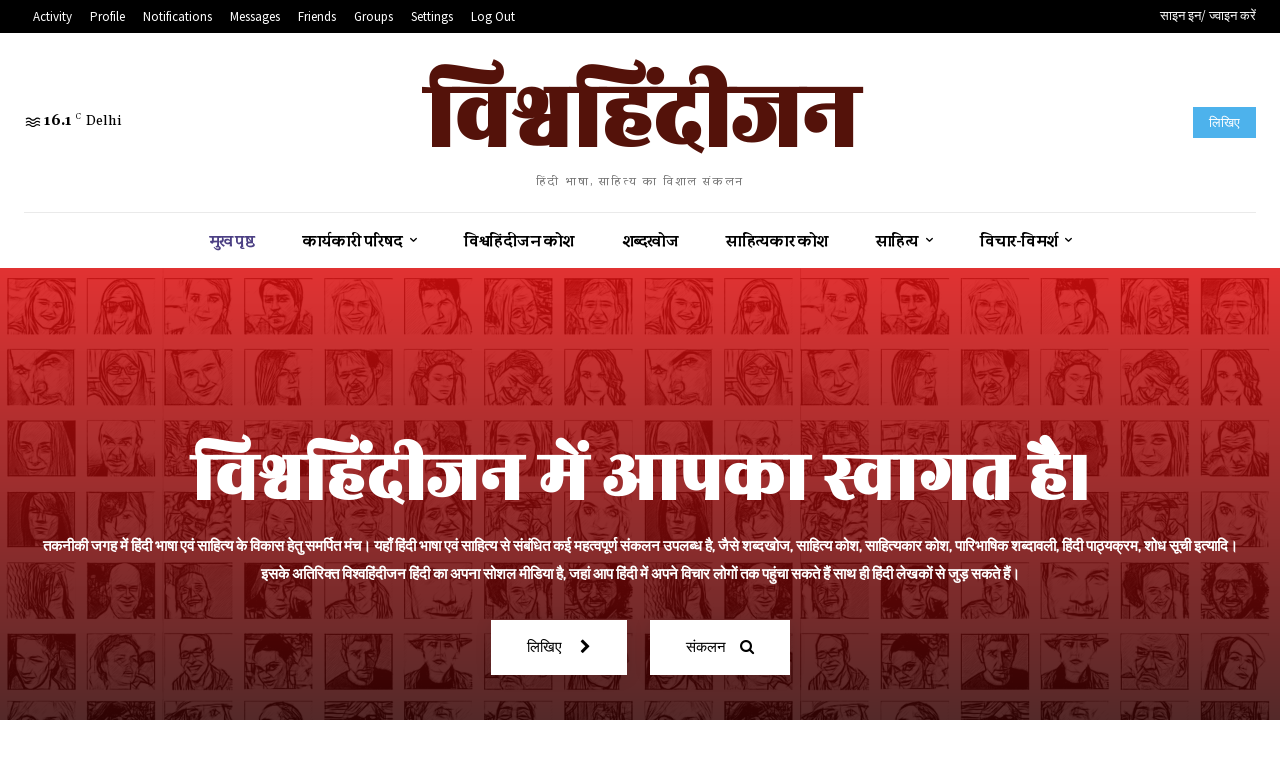

--- FILE ---
content_type: text/css
request_url: https://www.vishwahindijan.in/wp-content/plugins/rs-wp-books-showcase/includes/assets/css/rswpbs-grid.css?ver=6.7.4
body_size: 7667
content:
/*!
 * Bootstrap Grid v4.0.0 (https://getbootstrap.com)
 * Copyright 2011-2018 The Bootstrap Authors
 * Copyright 2011-2018 Twitter, Inc.
 * Licensed under MIT (https://github.com/twbs/bootstrap/blob/master/LICENSE)
 */
@-ms-viewport {
  width: device-width;
}

html {
  box-sizing: border-box;
  -ms-overflow-style: scrollbar;
}

*,
*::before,
*::after {
  box-sizing: inherit;
}

.rswpbs-container {
  width: 100%;
  padding-right: 15px;
  padding-left: 15px;
  margin-right: auto;
  margin-left: auto;
}

@media (min-width: 576px) {
  .rswpbs-container {
    max-width: 540px;
  }
}

@media (min-width: 768px) {
  .rswpbs-container {
    max-width: 720px;
  }
}

@media (min-width: 992px) {
  .rswpbs-container {
    max-width: 960px;
  }
}

@media (min-width: 1200px) {
  .rswpbs-container {
    max-width: 1140px;
  }
}

@media (min-width: 1250px) {
  .rswpbs-container {
    max-width: 1200px;
  }
}
@media (min-width: 1300px) {
  .book-review-blog-theme-active.archive .rswpbs-container {
      width: 1270px;
      max-width: 1270px;
  }
}

.rswpbs-container-fluid {
  width: 100%;
  padding-right: 15px;
  padding-left: 15px;
  margin-right: auto;
  margin-left: auto;
}

.rswpbs-row {
  display: -webkit-box;
  display: -ms-flexbox;
  display: flex;
  -ms-flex-wrap: wrap;
  flex-wrap: wrap;
  margin-right: -15px;
  margin-left: -15px;
}
/*body.wp-admin.block-editor-page .rswpbs-row{
  width: 100%;
}*/
.no-gutters {
  margin-right: 0;
  margin-left: 0;
}

.no-gutters > .rswpbs-col,
.no-gutters > [class*="col-"] {
  padding-right: 0;
  padding-left: 0;
}

.rswpbs-col-1, .rswpbs-col-2, .rswpbs-col-3, .rswpbs-col-4, .rswpbs-col-5, .rswpbs-col-6, .rswpbs-col-7, .rswpbs-col-8, .rswpbs-col-9, .rswpbs-col-10, .rswpbs-col-11, .rswpbs-col-12, .rswpbs-col,
.rswpbs-col-auto, .rswpbs-col-sm-1, .rswpbs-col-sm-2, .rswpbs-col-sm-3, .rswpbs-col-sm-4, .rswpbs-col-sm-5, .rswpbs-col-sm-6, .rswpbs-col-sm-7, .rswpbs-col-sm-8, .rswpbs-col-sm-9, .rswpbs-col-sm-10, .rswpbs-col-sm-11, .rswpbs-col-sm-12, .rswpbs-col-sm,
.rswpbs-col-sm-auto, .rswpbs-col-md-1, .rswpbs-col-md-2, .rswpbs-col-md-3, .rswpbs-col-md-4, .rswpbs-col-md-5, .rswpbs-col-md-6, .rswpbs-col-md-7, .rswpbs-col-md-8, .rswpbs-col-md-9, .rswpbs-col-md-10, .rswpbs-col-md-11, .rswpbs-col-md-12, .rswpbs-col-md,
.rswpbs-col-md-auto, .rswpbs-col-lg-1, .rswpbs-col-lg-2, .rswpbs-col-lg-3, .rswpbs-col-lg-4, .rswpbs-col-lg-5, .rswpbs-col-lg-6, .rswpbs-col-lg-7, .rswpbs-col-lg-8, .rswpbs-col-lg-9, .rswpbs-col-lg-10, .rswpbs-col-lg-11, .rswpbs-col-lg-12, .rswpbs-col-lg,
.rswpbs-col-lg-auto, .rswpbs-col-xl-1, .rswpbs-col-xl-2, .rswpbs-col-xl-3, .rswpbs-col-xl-4, .rswpbs-col-xl-5, .rswpbs-col-xl-6, .rswpbs-col-xl-7, .rswpbs-col-xl-8, .rswpbs-col-xl-9, .rswpbs-col-xl-10, .rswpbs-col-xl-11, .rswpbs-col-xl-12, .rswpbs-col-xl,
.rswpbs-col-xl-auto {
  position: relative;
  width: 100%;
  min-height: 1px;
  padding-right: 15px;
  padding-left: 15px;
}

.rswpbs-col {
  -ms-flex-preferred-size: 0;
  flex-basis: 0;
  -webkit-box-flex: 1;
  -ms-flex-positive: 1;
  flex-grow: 1;
  max-width: 100%;
}

.rswpbs-col-auto {
  -webkit-box-flex: 0;
  -ms-flex: 0 0 auto;
  flex: 0 0 auto;
  width: auto;
  max-width: none;
}

.rswpbs-col-1 {
  -webkit-box-flex: 0;
  -ms-flex: 0 0 8.333333%;
  flex: 0 0 8.333333%;
  max-width: 8.333333%;
}

.rswpbs-col-2 {
  -webkit-box-flex: 0;
  -ms-flex: 0 0 16.666667%;
  flex: 0 0 16.666667%;
  max-width: 16.666667%;
}

.rswpbs-col-3 {
  -webkit-box-flex: 0;
  -ms-flex: 0 0 25%;
  flex: 0 0 25%;
  max-width: 25%;
}

.rswpbs-col-4 {
  -webkit-box-flex: 0;
  -ms-flex: 0 0 33.333333%;
  flex: 0 0 33.333333%;
  max-width: 33.333333%;
}

.rswpbs-col-5 {
  -webkit-box-flex: 0;
  -ms-flex: 0 0 41.666667%;
  flex: 0 0 41.666667%;
  max-width: 41.666667%;
}

.rswpbs-col-6 {
  -webkit-box-flex: 0;
  -ms-flex: 0 0 50%;
  flex: 0 0 50%;
  max-width: 50%;
}

.rswpbs-col-7 {
  -webkit-box-flex: 0;
  -ms-flex: 0 0 58.333333%;
  flex: 0 0 58.333333%;
  max-width: 58.333333%;
}

.rswpbs-col-8 {
  -webkit-box-flex: 0;
  -ms-flex: 0 0 66.666667%;
  flex: 0 0 66.666667%;
  max-width: 66.666667%;
}

.rswpbs-col-9 {
  -webkit-box-flex: 0;
  -ms-flex: 0 0 75%;
  flex: 0 0 75%;
  max-width: 75%;
}

.rswpbs-col-10 {
  -webkit-box-flex: 0;
  -ms-flex: 0 0 83.333333%;
  flex: 0 0 83.333333%;
  max-width: 83.333333%;
}

.rswpbs-col-11 {
  -webkit-box-flex: 0;
  -ms-flex: 0 0 91.666667%;
  flex: 0 0 91.666667%;
  max-width: 91.666667%;
}

.rswpbs-col-12 {
  -webkit-box-flex: 0;
  -ms-flex: 0 0 100%;
  flex: 0 0 100%;
  max-width: 100%;
}

.order-first {
  -webkit-box-ordinal-group: 0;
  -ms-flex-order: -1;
  order: -1;
}

.order-last {
  -webkit-box-ordinal-group: 14;
  -ms-flex-order: 13;
  order: 13;
}

.order-0 {
  -webkit-box-ordinal-group: 1;
  -ms-flex-order: 0;
  order: 0;
}

.order-1 {
  -webkit-box-ordinal-group: 2;
  -ms-flex-order: 1;
  order: 1;
}

.order-2 {
  -webkit-box-ordinal-group: 3;
  -ms-flex-order: 2;
  order: 2;
}

.order-3 {
  -webkit-box-ordinal-group: 4;
  -ms-flex-order: 3;
  order: 3;
}

.order-4 {
  -webkit-box-ordinal-group: 5;
  -ms-flex-order: 4;
  order: 4;
}

.order-5 {
  -webkit-box-ordinal-group: 6;
  -ms-flex-order: 5;
  order: 5;
}

.order-6 {
  -webkit-box-ordinal-group: 7;
  -ms-flex-order: 6;
  order: 6;
}

.order-7 {
  -webkit-box-ordinal-group: 8;
  -ms-flex-order: 7;
  order: 7;
}

.order-8 {
  -webkit-box-ordinal-group: 9;
  -ms-flex-order: 8;
  order: 8;
}

.order-9 {
  -webkit-box-ordinal-group: 10;
  -ms-flex-order: 9;
  order: 9;
}

.order-10 {
  -webkit-box-ordinal-group: 11;
  -ms-flex-order: 10;
  order: 10;
}

.order-11 {
  -webkit-box-ordinal-group: 12;
  -ms-flex-order: 11;
  order: 11;
}

.order-12 {
  -webkit-box-ordinal-group: 13;
  -ms-flex-order: 12;
  order: 12;
}

.offset-1 {
  margin-left: 8.333333%;
}

.offset-2 {
  margin-left: 16.666667%;
}

.offset-3 {
  margin-left: 25%;
}

.offset-4 {
  margin-left: 33.333333%;
}

.offset-5 {
  margin-left: 41.666667%;
}

.offset-6 {
  margin-left: 50%;
}

.offset-7 {
  margin-left: 58.333333%;
}

.offset-8 {
  margin-left: 66.666667%;
}

.offset-9 {
  margin-left: 75%;
}

.offset-10 {
  margin-left: 83.333333%;
}

.offset-11 {
  margin-left: 91.666667%;
}

@media (min-width: 576px) {
  .rswpbs-col-sm {
    -ms-flex-preferred-size: 0;
    flex-basis: 0;
    -webkit-box-flex: 1;
    -ms-flex-positive: 1;
    flex-grow: 1;
    max-width: 100%;
  }
  .rswpbs-col-sm-auto {
    -webkit-box-flex: 0;
    -ms-flex: 0 0 auto;
    flex: 0 0 auto;
    width: auto;
    max-width: none;
  }
  .rswpbs-col-sm-1 {
    -webkit-box-flex: 0;
    -ms-flex: 0 0 8.333333%;
    flex: 0 0 8.333333%;
    max-width: 8.333333%;
  }
  .rswpbs-col-sm-2 {
    -webkit-box-flex: 0;
    -ms-flex: 0 0 16.666667%;
    flex: 0 0 16.666667%;
    max-width: 16.666667%;
  }
  .rswpbs-col-sm-3 {
    -webkit-box-flex: 0;
    -ms-flex: 0 0 25%;
    flex: 0 0 25%;
    max-width: 25%;
  }
  .rswpbs-col-sm-4 {
    -webkit-box-flex: 0;
    -ms-flex: 0 0 33.333333%;
    flex: 0 0 33.333333%;
    max-width: 33.333333%;
  }
  .rswpbs-col-sm-5 {
    -webkit-box-flex: 0;
    -ms-flex: 0 0 41.666667%;
    flex: 0 0 41.666667%;
    max-width: 41.666667%;
  }
  .rswpbs-col-sm-6 {
    -webkit-box-flex: 0;
    -ms-flex: 0 0 50%;
    flex: 0 0 50%;
    max-width: 50%;
  }
  .rswpbs-col-sm-7 {
    -webkit-box-flex: 0;
    -ms-flex: 0 0 58.333333%;
    flex: 0 0 58.333333%;
    max-width: 58.333333%;
  }
  .rswpbs-col-sm-8 {
    -webkit-box-flex: 0;
    -ms-flex: 0 0 66.666667%;
    flex: 0 0 66.666667%;
    max-width: 66.666667%;
  }
  .rswpbs-col-sm-9 {
    -webkit-box-flex: 0;
    -ms-flex: 0 0 75%;
    flex: 0 0 75%;
    max-width: 75%;
  }
  .rswpbs-col-sm-10 {
    -webkit-box-flex: 0;
    -ms-flex: 0 0 83.333333%;
    flex: 0 0 83.333333%;
    max-width: 83.333333%;
  }
  .rswpbs-col-sm-11 {
    -webkit-box-flex: 0;
    -ms-flex: 0 0 91.666667%;
    flex: 0 0 91.666667%;
    max-width: 91.666667%;
  }
  .rswpbs-col-sm-12 {
    -webkit-box-flex: 0;
    -ms-flex: 0 0 100%;
    flex: 0 0 100%;
    max-width: 100%;
  }
  .order-sm-first {
    -webkit-box-ordinal-group: 0;
    -ms-flex-order: -1;
    order: -1;
  }
  .order-sm-last {
    -webkit-box-ordinal-group: 14;
    -ms-flex-order: 13;
    order: 13;
  }
  .order-sm-0 {
    -webkit-box-ordinal-group: 1;
    -ms-flex-order: 0;
    order: 0;
  }
  .order-sm-1 {
    -webkit-box-ordinal-group: 2;
    -ms-flex-order: 1;
    order: 1;
  }
  .order-sm-2 {
    -webkit-box-ordinal-group: 3;
    -ms-flex-order: 2;
    order: 2;
  }
  .order-sm-3 {
    -webkit-box-ordinal-group: 4;
    -ms-flex-order: 3;
    order: 3;
  }
  .order-sm-4 {
    -webkit-box-ordinal-group: 5;
    -ms-flex-order: 4;
    order: 4;
  }
  .order-sm-5 {
    -webkit-box-ordinal-group: 6;
    -ms-flex-order: 5;
    order: 5;
  }
  .order-sm-6 {
    -webkit-box-ordinal-group: 7;
    -ms-flex-order: 6;
    order: 6;
  }
  .order-sm-7 {
    -webkit-box-ordinal-group: 8;
    -ms-flex-order: 7;
    order: 7;
  }
  .order-sm-8 {
    -webkit-box-ordinal-group: 9;
    -ms-flex-order: 8;
    order: 8;
  }
  .order-sm-9 {
    -webkit-box-ordinal-group: 10;
    -ms-flex-order: 9;
    order: 9;
  }
  .order-sm-10 {
    -webkit-box-ordinal-group: 11;
    -ms-flex-order: 10;
    order: 10;
  }
  .order-sm-11 {
    -webkit-box-ordinal-group: 12;
    -ms-flex-order: 11;
    order: 11;
  }
  .order-sm-12 {
    -webkit-box-ordinal-group: 13;
    -ms-flex-order: 12;
    order: 12;
  }
  .offset-sm-0 {
    margin-left: 0;
  }
  .offset-sm-1 {
    margin-left: 8.333333%;
  }
  .offset-sm-2 {
    margin-left: 16.666667%;
  }
  .offset-sm-3 {
    margin-left: 25%;
  }
  .offset-sm-4 {
    margin-left: 33.333333%;
  }
  .offset-sm-5 {
    margin-left: 41.666667%;
  }
  .offset-sm-6 {
    margin-left: 50%;
  }
  .offset-sm-7 {
    margin-left: 58.333333%;
  }
  .offset-sm-8 {
    margin-left: 66.666667%;
  }
  .offset-sm-9 {
    margin-left: 75%;
  }
  .offset-sm-10 {
    margin-left: 83.333333%;
  }
  .offset-sm-11 {
    margin-left: 91.666667%;
  }
}

@media (min-width: 768px) {
  .rswpbs-col-md {
    -ms-flex-preferred-size: 0;
    flex-basis: 0;
    -webkit-box-flex: 1;
    -ms-flex-positive: 1;
    flex-grow: 1;
    max-width: 100%;
  }
  .rswpbs-col-md-auto {
    -webkit-box-flex: 0;
    -ms-flex: 0 0 auto;
    flex: 0 0 auto;
    width: auto;
    max-width: none;
  }
  .rswpbs-col-md-1 {
    -webkit-box-flex: 0;
    -ms-flex: 0 0 8.333333%;
    flex: 0 0 8.333333%;
    max-width: 8.333333%;
  }
  .rswpbs-col-md-2 {
    -webkit-box-flex: 0;
    -ms-flex: 0 0 16.666667%;
    flex: 0 0 16.666667%;
    max-width: 16.666667%;
  }
  .rswpbs-col-md-3 {
    -webkit-box-flex: 0;
    -ms-flex: 0 0 25%;
    flex: 0 0 25%;
    max-width: 25%;
  }
  .rswpbs-col-md-4 {
    -webkit-box-flex: 0;
    -ms-flex: 0 0 33.333333%;
    flex: 0 0 33.333333%;
    max-width: 33.333333%;
  }
  .rswpbs-col-md-5 {
    -webkit-box-flex: 0;
    -ms-flex: 0 0 41.666667%;
    flex: 0 0 41.666667%;
    max-width: 41.666667%;
  }
  .rswpbs-col-md-6 {
    -webkit-box-flex: 0;
    -ms-flex: 0 0 50%;
    flex: 0 0 50%;
    max-width: 50%;
  }
/*  body.wp-admin.block-editor-page .rswpbs-col-md-6 {
    -webkit-box-flex: 0;
    -ms-flex: 0 0 45%;
    flex: 0 0 45%;
    max-width: 45%;
  }*/
  .rswpbs-col-md-7 {
    -webkit-box-flex: 0;
    -ms-flex: 0 0 58.333333%;
    flex: 0 0 58.333333%;
    max-width: 58.333333%;
  }
  .rswpbs-col-md-8 {
    -webkit-box-flex: 0;
    -ms-flex: 0 0 66.666667%;
    flex: 0 0 66.666667%;
    max-width: 66.666667%;
  }
  .rswpbs-col-md-9 {
    -webkit-box-flex: 0;
    -ms-flex: 0 0 75%;
    flex: 0 0 75%;
    max-width: 75%;
  }
  .rswpbs-col-md-10 {
    -webkit-box-flex: 0;
    -ms-flex: 0 0 83.333333%;
    flex: 0 0 83.333333%;
    max-width: 83.333333%;
  }
  .rswpbs-col-md-11 {
    -webkit-box-flex: 0;
    -ms-flex: 0 0 91.666667%;
    flex: 0 0 91.666667%;
    max-width: 91.666667%;
  }
  .rswpbs-col-md-12 {
    -webkit-box-flex: 0;
    -ms-flex: 0 0 100%;
    flex: 0 0 100%;
    max-width: 100%;
  }
  .order-md-first {
    -webkit-box-ordinal-group: 0;
    -ms-flex-order: -1;
    order: -1;
  }
  .order-md-last {
    -webkit-box-ordinal-group: 14;
    -ms-flex-order: 13;
    order: 13;
  }
  .order-md-0 {
    -webkit-box-ordinal-group: 1;
    -ms-flex-order: 0;
    order: 0;
  }
  .order-md-1 {
    -webkit-box-ordinal-group: 2;
    -ms-flex-order: 1;
    order: 1;
  }
  .order-md-2 {
    -webkit-box-ordinal-group: 3;
    -ms-flex-order: 2;
    order: 2;
  }
  .order-md-3 {
    -webkit-box-ordinal-group: 4;
    -ms-flex-order: 3;
    order: 3;
  }
  .order-md-4 {
    -webkit-box-ordinal-group: 5;
    -ms-flex-order: 4;
    order: 4;
  }
  .order-md-5 {
    -webkit-box-ordinal-group: 6;
    -ms-flex-order: 5;
    order: 5;
  }
  .order-md-6 {
    -webkit-box-ordinal-group: 7;
    -ms-flex-order: 6;
    order: 6;
  }
  .order-md-7 {
    -webkit-box-ordinal-group: 8;
    -ms-flex-order: 7;
    order: 7;
  }
  .order-md-8 {
    -webkit-box-ordinal-group: 9;
    -ms-flex-order: 8;
    order: 8;
  }
  .order-md-9 {
    -webkit-box-ordinal-group: 10;
    -ms-flex-order: 9;
    order: 9;
  }
  .order-md-10 {
    -webkit-box-ordinal-group: 11;
    -ms-flex-order: 10;
    order: 10;
  }
  .order-md-11 {
    -webkit-box-ordinal-group: 12;
    -ms-flex-order: 11;
    order: 11;
  }
  .order-md-12 {
    -webkit-box-ordinal-group: 13;
    -ms-flex-order: 12;
    order: 12;
  }
  .offset-md-0 {
    margin-left: 0;
  }
  .offset-md-1 {
    margin-left: 8.333333%;
  }
  .offset-md-2 {
    margin-left: 16.666667%;
  }
  .offset-md-3 {
    margin-left: 25%;
  }
  .offset-md-4 {
    margin-left: 33.333333%;
  }
  .offset-md-5 {
    margin-left: 41.666667%;
  }
  .offset-md-6 {
    margin-left: 50%;
  }
  .offset-md-7 {
    margin-left: 58.333333%;
  }
  .offset-md-8 {
    margin-left: 66.666667%;
  }
  .offset-md-9 {
    margin-left: 75%;
  }
  .offset-md-10 {
    margin-left: 83.333333%;
  }
  .offset-md-11 {
    margin-left: 91.666667%;
  }
}

@media (min-width: 992px) {
  .rswpbs-col-lg {
    -ms-flex-preferred-size: 0;
    flex-basis: 0;
    -webkit-box-flex: 1;
    -ms-flex-positive: 1;
    flex-grow: 1;
    max-width: 100%;
  }
  .rswpbs-col-lg-auto {
    -webkit-box-flex: 0;
    -ms-flex: 0 0 auto;
    flex: 0 0 auto;
    width: auto;
    max-width: none;
  }
  .rswpbs-col-lg-1 {
    -webkit-box-flex: 0;
    -ms-flex: 0 0 8.333333%;
    flex: 0 0 8.333333%;
    max-width: 8.333333%;
  }
  .rswpbs-col-lg-2 {
    -webkit-box-flex: 0;
    -ms-flex: 0 0 16.666667%;
    flex: 0 0 16.666667%;
    max-width: 16.666667%;
  }
  .rswpbs-col-lg-3 {
    -webkit-box-flex: 0;
    -ms-flex: 0 0 25%;
    flex: 0 0 25%;
    max-width: 25%;
  }
/*  body.wp-admin.block-editor-page .rswpbs-col-lg-3 {
    -webkit-box-flex: 0;
    -ms-flex: 0 0 23%;
    flex: 0 0 23%;
    max-width: 23%;
  }*/
  .rswpbs-col-lg-4 {
    -webkit-box-flex: 0;
    -ms-flex: 0 0 33.333333%;
    flex: 0 0 33.333333%;
    max-width: 33.333333%;
  }
/*  body.wp-admin.block-editor-page .rswpbs-col-lg-4 {
    -webkit-box-flex: 0;
    -ms-flex: 0 0 31.333333%;
    flex: 0 0 31.333333%;
    max-width: 31.333333%;
  }*/
  .rswpbs-col-lg-5 {
    -webkit-box-flex: 0;
    -ms-flex: 0 0 41.666667%;
    flex: 0 0 41.666667%;
    max-width: 41.666667%;
  }
  .rswpbs-col-lg-6 {
    -webkit-box-flex: 0;
    -ms-flex: 0 0 50%;
    flex: 0 0 50%;
    max-width: 50%;
  }
/*  body.wp-admin.block-editor-page .rswpbs-col-lg-6 {
    -webkit-box-flex: 0;
    -ms-flex: 0 0 48%;
    flex: 0 0 48%;
    max-width: 48%;
  }*/
  .rswpbs-col-lg-7 {
    -webkit-box-flex: 0;
    -ms-flex: 0 0 58.333333%;
    flex: 0 0 58.333333%;
    max-width: 58.333333%;
  }
  .rswpbs-col-lg-8 {
    -webkit-box-flex: 0;
    -ms-flex: 0 0 66.666667%;
    flex: 0 0 66.666667%;
    max-width: 66.666667%;
  }
/*  body.wp-admin.block-editor-page .rswpbs-col-lg-8 {
    -webkit-box-flex: 0;
    -ms-flex: 0 0 64.666667%;
    flex: 0 0 64.666667%;
    max-width: 64.666667%;
  }*/
  .rswpbs-col-lg-9 {
    -webkit-box-flex: 0;
    -ms-flex: 0 0 75%;
    flex: 0 0 75%;
    max-width: 75%;
  }
  .rswpbs-col-lg-10 {
    -webkit-box-flex: 0;
    -ms-flex: 0 0 83.333333%;
    flex: 0 0 83.333333%;
    max-width: 83.333333%;
  }
  .rswpbs-col-lg-11 {
    -webkit-box-flex: 0;
    -ms-flex: 0 0 91.666667%;
    flex: 0 0 91.666667%;
    max-width: 91.666667%;
  }
  .rswpbs-col-lg-12 {
    -webkit-box-flex: 0;
    -ms-flex: 0 0 100%;
    flex: 0 0 100%;
    max-width: 100%;
  }
  .order-lg-first {
    -webkit-box-ordinal-group: 0;
    -ms-flex-order: -1;
    order: -1;
  }
  .order-lg-last {
    -webkit-box-ordinal-group: 14;
    -ms-flex-order: 13;
    order: 13;
  }
  .order-lg-0 {
    -webkit-box-ordinal-group: 1;
    -ms-flex-order: 0;
    order: 0;
  }
  .order-lg-1 {
    -webkit-box-ordinal-group: 2;
    -ms-flex-order: 1;
    order: 1;
  }
  .order-lg-2 {
    -webkit-box-ordinal-group: 3;
    -ms-flex-order: 2;
    order: 2;
  }
  .order-lg-3 {
    -webkit-box-ordinal-group: 4;
    -ms-flex-order: 3;
    order: 3;
  }
  .order-lg-4 {
    -webkit-box-ordinal-group: 5;
    -ms-flex-order: 4;
    order: 4;
  }
  .order-lg-5 {
    -webkit-box-ordinal-group: 6;
    -ms-flex-order: 5;
    order: 5;
  }
  .order-lg-6 {
    -webkit-box-ordinal-group: 7;
    -ms-flex-order: 6;
    order: 6;
  }
  .order-lg-7 {
    -webkit-box-ordinal-group: 8;
    -ms-flex-order: 7;
    order: 7;
  }
  .order-lg-8 {
    -webkit-box-ordinal-group: 9;
    -ms-flex-order: 8;
    order: 8;
  }
  .order-lg-9 {
    -webkit-box-ordinal-group: 10;
    -ms-flex-order: 9;
    order: 9;
  }
  .order-lg-10 {
    -webkit-box-ordinal-group: 11;
    -ms-flex-order: 10;
    order: 10;
  }
  .order-lg-11 {
    -webkit-box-ordinal-group: 12;
    -ms-flex-order: 11;
    order: 11;
  }
  .order-lg-12 {
    -webkit-box-ordinal-group: 13;
    -ms-flex-order: 12;
    order: 12;
  }
  .offset-lg-0 {
    margin-left: 0;
  }
  .offset-lg-1 {
    margin-left: 8.333333%;
  }
  .offset-lg-2 {
    margin-left: 16.666667%;
  }
  .offset-lg-3 {
    margin-left: 25%;
  }
  .offset-lg-4 {
    margin-left: 33.333333%;
  }
  .offset-lg-5 {
    margin-left: 41.666667%;
  }
  .offset-lg-6 {
    margin-left: 50%;
  }
  .offset-lg-7 {
    margin-left: 58.333333%;
  }
  .offset-lg-8 {
    margin-left: 66.666667%;
  }
  .offset-lg-9 {
    margin-left: 75%;
  }
  .offset-lg-10 {
    margin-left: 83.333333%;
  }
  .offset-lg-11 {
    margin-left: 91.666667%;
  }
}

@media (min-width: 1200px) {
  .rswpbs-col-xl {
    -ms-flex-preferred-size: 0;
    flex-basis: 0;
    -webkit-box-flex: 1;
    -ms-flex-positive: 1;
    flex-grow: 1;
    max-width: 100%;
  }
  .rswpbs-col-xl-auto {
    -webkit-box-flex: 0;
    -ms-flex: 0 0 auto;
    flex: 0 0 auto;
    width: auto;
    max-width: none;
  }
  .rswpbs-col-xl-1 {
    -webkit-box-flex: 0;
    -ms-flex: 0 0 8.333333%;
    flex: 0 0 8.333333%;
    max-width: 8.333333%;
  }
  .rswpbs-col-xl-2 {
    -webkit-box-flex: 0;
    -ms-flex: 0 0 16.666667%;
    flex: 0 0 16.666667%;
    max-width: 16.666667%;
  }
  .rswpbs-col-xl-3 {
    -webkit-box-flex: 0;
    -ms-flex: 0 0 25%;
    flex: 0 0 25%;
    max-width: 25%;
  }
  .rswpbs-col-xl-4 {
    -webkit-box-flex: 0;
    -ms-flex: 0 0 33.333333%;
    flex: 0 0 33.333333%;
    max-width: 33.333333%;
  }
  .rswpbs-col-xl-5 {
    -webkit-box-flex: 0;
    -ms-flex: 0 0 41.666667%;
    flex: 0 0 41.666667%;
    max-width: 41.666667%;
  }
  .rswpbs-col-xl-6 {
    -webkit-box-flex: 0;
    -ms-flex: 0 0 50%;
    flex: 0 0 50%;
    max-width: 50%;
  }
  .rswpbs-col-xl-7 {
    -webkit-box-flex: 0;
    -ms-flex: 0 0 58.333333%;
    flex: 0 0 58.333333%;
    max-width: 58.333333%;
  }
  .rswpbs-col-xl-8 {
    -webkit-box-flex: 0;
    -ms-flex: 0 0 66.666667%;
    flex: 0 0 66.666667%;
    max-width: 66.666667%;
  }
  .rswpbs-col-xl-9 {
    -webkit-box-flex: 0;
    -ms-flex: 0 0 75%;
    flex: 0 0 75%;
    max-width: 75%;
  }
  .rswpbs-col-xl-10 {
    -webkit-box-flex: 0;
    -ms-flex: 0 0 83.333333%;
    flex: 0 0 83.333333%;
    max-width: 83.333333%;
  }
  .rswpbs-col-xl-11 {
    -webkit-box-flex: 0;
    -ms-flex: 0 0 91.666667%;
    flex: 0 0 91.666667%;
    max-width: 91.666667%;
  }
  .rswpbs-col-xl-12 {
    -webkit-box-flex: 0;
    -ms-flex: 0 0 100%;
    flex: 0 0 100%;
    max-width: 100%;
  }
  .order-xl-first {
    -webkit-box-ordinal-group: 0;
    -ms-flex-order: -1;
    order: -1;
  }
  .order-xl-last {
    -webkit-box-ordinal-group: 14;
    -ms-flex-order: 13;
    order: 13;
  }
  .order-xl-0 {
    -webkit-box-ordinal-group: 1;
    -ms-flex-order: 0;
    order: 0;
  }
  .order-xl-1 {
    -webkit-box-ordinal-group: 2;
    -ms-flex-order: 1;
    order: 1;
  }
  .order-xl-2 {
    -webkit-box-ordinal-group: 3;
    -ms-flex-order: 2;
    order: 2;
  }
  .order-xl-3 {
    -webkit-box-ordinal-group: 4;
    -ms-flex-order: 3;
    order: 3;
  }
  .order-xl-4 {
    -webkit-box-ordinal-group: 5;
    -ms-flex-order: 4;
    order: 4;
  }
  .order-xl-5 {
    -webkit-box-ordinal-group: 6;
    -ms-flex-order: 5;
    order: 5;
  }
  .order-xl-6 {
    -webkit-box-ordinal-group: 7;
    -ms-flex-order: 6;
    order: 6;
  }
  .order-xl-7 {
    -webkit-box-ordinal-group: 8;
    -ms-flex-order: 7;
    order: 7;
  }
  .order-xl-8 {
    -webkit-box-ordinal-group: 9;
    -ms-flex-order: 8;
    order: 8;
  }
  .order-xl-9 {
    -webkit-box-ordinal-group: 10;
    -ms-flex-order: 9;
    order: 9;
  }
  .order-xl-10 {
    -webkit-box-ordinal-group: 11;
    -ms-flex-order: 10;
    order: 10;
  }
  .order-xl-11 {
    -webkit-box-ordinal-group: 12;
    -ms-flex-order: 11;
    order: 11;
  }
  .order-xl-12 {
    -webkit-box-ordinal-group: 13;
    -ms-flex-order: 12;
    order: 12;
  }
  .offset-xl-0 {
    margin-left: 0;
  }
  .offset-xl-1 {
    margin-left: 8.333333%;
  }
  .offset-xl-2 {
    margin-left: 16.666667%;
  }
  .offset-xl-3 {
    margin-left: 25%;
  }
  .offset-xl-4 {
    margin-left: 33.333333%;
  }
  .offset-xl-5 {
    margin-left: 41.666667%;
  }
  .offset-xl-6 {
    margin-left: 50%;
  }
  .offset-xl-7 {
    margin-left: 58.333333%;
  }
  .offset-xl-8 {
    margin-left: 66.666667%;
  }
  .offset-xl-9 {
    margin-left: 75%;
  }
  .offset-xl-10 {
    margin-left: 83.333333%;
  }
  .offset-xl-11 {
    margin-left: 91.666667%;
  }
}

.d-none {
  display: none !important;
}

.d-inline {
  display: inline !important;
}

.d-inline-block {
  display: inline-block !important;
}

.d-block {
  display: block !important;
}

.d-table {
  display: table !important;
}

.d-table-row {
  display: table-row !important;
}

.d-table-cell {
  display: table-cell !important;
}

.d-flex {
  display: -webkit-box !important;
  display: -ms-flexbox !important;
  display: flex !important;
}

.d-inline-flex {
  display: -webkit-inline-box !important;
  display: -ms-inline-flexbox !important;
  display: inline-flex !important;
}

@media (min-width: 576px) {
  .d-sm-none {
    display: none !important;
  }
  .d-sm-inline {
    display: inline !important;
  }
  .d-sm-inline-block {
    display: inline-block !important;
  }
  .d-sm-block {
    display: block !important;
  }
  .d-sm-table {
    display: table !important;
  }
  .d-sm-table-row {
    display: table-row !important;
  }
  .d-sm-table-cell {
    display: table-cell !important;
  }
  .d-sm-flex {
    display: -webkit-box !important;
    display: -ms-flexbox !important;
    display: flex !important;
  }
  .d-sm-inline-flex {
    display: -webkit-inline-box !important;
    display: -ms-inline-flexbox !important;
    display: inline-flex !important;
  }
}

@media (min-width: 768px) {
  .d-md-none {
    display: none !important;
  }
  .d-md-inline {
    display: inline !important;
  }
  .d-md-inline-block {
    display: inline-block !important;
  }
  .d-md-block {
    display: block !important;
  }
  .d-md-table {
    display: table !important;
  }
  .d-md-table-row {
    display: table-row !important;
  }
  .d-md-table-cell {
    display: table-cell !important;
  }
  .d-md-flex {
    display: -webkit-box !important;
    display: -ms-flexbox !important;
    display: flex !important;
  }
  .d-md-inline-flex {
    display: -webkit-inline-box !important;
    display: -ms-inline-flexbox !important;
    display: inline-flex !important;
  }
}

@media (min-width: 992px) {
  .d-lg-none {
    display: none !important;
  }
  .d-lg-inline {
    display: inline !important;
  }
  .d-lg-inline-block {
    display: inline-block !important;
  }
  .d-lg-block {
    display: block !important;
  }
  .d-lg-table {
    display: table !important;
  }
  .d-lg-table-row {
    display: table-row !important;
  }
  .d-lg-table-cell {
    display: table-cell !important;
  }
  .d-lg-flex {
    display: -webkit-box !important;
    display: -ms-flexbox !important;
    display: flex !important;
  }
  .d-lg-inline-flex {
    display: -webkit-inline-box !important;
    display: -ms-inline-flexbox !important;
    display: inline-flex !important;
  }
}

@media (min-width: 1200px) {
  .d-xl-none {
    display: none !important;
  }
  .d-xl-inline {
    display: inline !important;
  }
  .d-xl-inline-block {
    display: inline-block !important;
  }
  .d-xl-block {
    display: block !important;
  }
  .d-xl-table {
    display: table !important;
  }
  .d-xl-table-row {
    display: table-row !important;
  }
  .d-xl-table-cell {
    display: table-cell !important;
  }
  .d-xl-flex {
    display: -webkit-box !important;
    display: -ms-flexbox !important;
    display: flex !important;
  }
  .d-xl-inline-flex {
    display: -webkit-inline-box !important;
    display: -ms-inline-flexbox !important;
    display: inline-flex !important;
  }
}

@media print {
  .d-print-none {
    display: none !important;
  }
  .d-print-inline {
    display: inline !important;
  }
  .d-print-inline-block {
    display: inline-block !important;
  }
  .d-print-block {
    display: block !important;
  }
  .d-print-table {
    display: table !important;
  }
  .d-print-table-row {
    display: table-row !important;
  }
  .d-print-table-cell {
    display: table-cell !important;
  }
  .d-print-flex {
    display: -webkit-box !important;
    display: -ms-flexbox !important;
    display: flex !important;
  }
  .d-print-inline-flex {
    display: -webkit-inline-box !important;
    display: -ms-inline-flexbox !important;
    display: inline-flex !important;
  }
}

.flex-row {
  -webkit-box-orient: horizontal !important;
  -webkit-box-direction: normal !important;
  -ms-flex-direction: row !important;
  flex-direction: row !important;
}

.flex-column {
  -webkit-box-orient: vertical !important;
  -webkit-box-direction: normal !important;
  -ms-flex-direction: column !important;
  flex-direction: column !important;
}

.flex-row-reverse {
  -webkit-box-orient: horizontal !important;
  -webkit-box-direction: reverse !important;
  -ms-flex-direction: row-reverse !important;
  flex-direction: row-reverse !important;
}

.flex-column-reverse {
  -webkit-box-orient: vertical !important;
  -webkit-box-direction: reverse !important;
  -ms-flex-direction: column-reverse !important;
  flex-direction: column-reverse !important;
}

.flex-wrap {
  -ms-flex-wrap: wrap !important;
  flex-wrap: wrap !important;
}

.flex-nowrap {
  -ms-flex-wrap: nowrap !important;
  flex-wrap: nowrap !important;
}

.flex-wrap-reverse {
  -ms-flex-wrap: wrap-reverse !important;
  flex-wrap: wrap-reverse !important;
}

.justify-content-start {
  -webkit-box-pack: start !important;
  -ms-flex-pack: start !important;
  justify-content: flex-start !important;
}

.justify-content-end {
  -webkit-box-pack: end !important;
  -ms-flex-pack: end !important;
  justify-content: flex-end !important;
}

.justify-content-center {
  -webkit-box-pack: center !important;
  -ms-flex-pack: center !important;
  justify-content: center !important;
}

.justify-content-between {
  -webkit-box-pack: justify !important;
  -ms-flex-pack: justify !important;
  justify-content: space-between !important;
}

.justify-content-around {
  -ms-flex-pack: distribute !important;
  justify-content: space-around !important;
}

.align-items-start {
  -webkit-box-align: start !important;
  -ms-flex-align: start !important;
  align-items: flex-start !important;
}

.align-items-end {
  -webkit-box-align: end !important;
  -ms-flex-align: end !important;
  align-items: flex-end !important;
}

.align-items-center {
  -webkit-box-align: center !important;
  -ms-flex-align: center !important;
  align-items: center !important;
}

.align-items-baseline {
  -webkit-box-align: baseline !important;
  -ms-flex-align: baseline !important;
  align-items: baseline !important;
}

.align-items-stretch {
  -webkit-box-align: stretch !important;
  -ms-flex-align: stretch !important;
  align-items: stretch !important;
}

.align-content-start {
  -ms-flex-line-pack: start !important;
  align-content: flex-start !important;
}

.align-content-end {
  -ms-flex-line-pack: end !important;
  align-content: flex-end !important;
}

.align-content-center {
  -ms-flex-line-pack: center !important;
  align-content: center !important;
}

.align-content-between {
  -ms-flex-line-pack: justify !important;
  align-content: space-between !important;
}

.align-content-around {
  -ms-flex-line-pack: distribute !important;
  align-content: space-around !important;
}

.align-content-stretch {
  -ms-flex-line-pack: stretch !important;
  align-content: stretch !important;
}

.align-self-auto {
  -ms-flex-item-align: auto !important;
  align-self: auto !important;
}

.align-self-start {
  -ms-flex-item-align: start !important;
  align-self: flex-start !important;
}

.align-self-end {
  -ms-flex-item-align: end !important;
  align-self: flex-end !important;
}

.align-self-center {
  -ms-flex-item-align: center !important;
  align-self: center !important;
}

.align-self-baseline {
  -ms-flex-item-align: baseline !important;
  align-self: baseline !important;
}

.align-self-stretch {
  -ms-flex-item-align: stretch !important;
  align-self: stretch !important;
}

@media (min-width: 576px) {
  .flex-sm-row {
    -webkit-box-orient: horizontal !important;
    -webkit-box-direction: normal !important;
    -ms-flex-direction: row !important;
    flex-direction: row !important;
  }
  .flex-sm-column {
    -webkit-box-orient: vertical !important;
    -webkit-box-direction: normal !important;
    -ms-flex-direction: column !important;
    flex-direction: column !important;
  }
  .flex-sm-row-reverse {
    -webkit-box-orient: horizontal !important;
    -webkit-box-direction: reverse !important;
    -ms-flex-direction: row-reverse !important;
    flex-direction: row-reverse !important;
  }
  .flex-sm-column-reverse {
    -webkit-box-orient: vertical !important;
    -webkit-box-direction: reverse !important;
    -ms-flex-direction: column-reverse !important;
    flex-direction: column-reverse !important;
  }
  .flex-sm-wrap {
    -ms-flex-wrap: wrap !important;
    flex-wrap: wrap !important;
  }
  .flex-sm-nowrap {
    -ms-flex-wrap: nowrap !important;
    flex-wrap: nowrap !important;
  }
  .flex-sm-wrap-reverse {
    -ms-flex-wrap: wrap-reverse !important;
    flex-wrap: wrap-reverse !important;
  }
  .justify-content-sm-start {
    -webkit-box-pack: start !important;
    -ms-flex-pack: start !important;
    justify-content: flex-start !important;
  }
  .justify-content-sm-end {
    -webkit-box-pack: end !important;
    -ms-flex-pack: end !important;
    justify-content: flex-end !important;
  }
  .justify-content-sm-center {
    -webkit-box-pack: center !important;
    -ms-flex-pack: center !important;
    justify-content: center !important;
  }
  .justify-content-sm-between {
    -webkit-box-pack: justify !important;
    -ms-flex-pack: justify !important;
    justify-content: space-between !important;
  }
  .justify-content-sm-around {
    -ms-flex-pack: distribute !important;
    justify-content: space-around !important;
  }
  .align-items-sm-start {
    -webkit-box-align: start !important;
    -ms-flex-align: start !important;
    align-items: flex-start !important;
  }
  .align-items-sm-end {
    -webkit-box-align: end !important;
    -ms-flex-align: end !important;
    align-items: flex-end !important;
  }
  .align-items-sm-center {
    -webkit-box-align: center !important;
    -ms-flex-align: center !important;
    align-items: center !important;
  }
  .align-items-sm-baseline {
    -webkit-box-align: baseline !important;
    -ms-flex-align: baseline !important;
    align-items: baseline !important;
  }
  .align-items-sm-stretch {
    -webkit-box-align: stretch !important;
    -ms-flex-align: stretch !important;
    align-items: stretch !important;
  }
  .align-content-sm-start {
    -ms-flex-line-pack: start !important;
    align-content: flex-start !important;
  }
  .align-content-sm-end {
    -ms-flex-line-pack: end !important;
    align-content: flex-end !important;
  }
  .align-content-sm-center {
    -ms-flex-line-pack: center !important;
    align-content: center !important;
  }
  .align-content-sm-between {
    -ms-flex-line-pack: justify !important;
    align-content: space-between !important;
  }
  .align-content-sm-around {
    -ms-flex-line-pack: distribute !important;
    align-content: space-around !important;
  }
  .align-content-sm-stretch {
    -ms-flex-line-pack: stretch !important;
    align-content: stretch !important;
  }
  .align-self-sm-auto {
    -ms-flex-item-align: auto !important;
    align-self: auto !important;
  }
  .align-self-sm-start {
    -ms-flex-item-align: start !important;
    align-self: flex-start !important;
  }
  .align-self-sm-end {
    -ms-flex-item-align: end !important;
    align-self: flex-end !important;
  }
  .align-self-sm-center {
    -ms-flex-item-align: center !important;
    align-self: center !important;
  }
  .align-self-sm-baseline {
    -ms-flex-item-align: baseline !important;
    align-self: baseline !important;
  }
  .align-self-sm-stretch {
    -ms-flex-item-align: stretch !important;
    align-self: stretch !important;
  }
}

@media (min-width: 768px) {
  .flex-md-row {
    -webkit-box-orient: horizontal !important;
    -webkit-box-direction: normal !important;
    -ms-flex-direction: row !important;
    flex-direction: row !important;
  }
  .flex-md-column {
    -webkit-box-orient: vertical !important;
    -webkit-box-direction: normal !important;
    -ms-flex-direction: column !important;
    flex-direction: column !important;
  }
  .flex-md-row-reverse {
    -webkit-box-orient: horizontal !important;
    -webkit-box-direction: reverse !important;
    -ms-flex-direction: row-reverse !important;
    flex-direction: row-reverse !important;
  }
  .flex-md-column-reverse {
    -webkit-box-orient: vertical !important;
    -webkit-box-direction: reverse !important;
    -ms-flex-direction: column-reverse !important;
    flex-direction: column-reverse !important;
  }
  .flex-md-wrap {
    -ms-flex-wrap: wrap !important;
    flex-wrap: wrap !important;
  }
  .flex-md-nowrap {
    -ms-flex-wrap: nowrap !important;
    flex-wrap: nowrap !important;
  }
  .flex-md-wrap-reverse {
    -ms-flex-wrap: wrap-reverse !important;
    flex-wrap: wrap-reverse !important;
  }
  .justify-content-md-start {
    -webkit-box-pack: start !important;
    -ms-flex-pack: start !important;
    justify-content: flex-start !important;
  }
  .justify-content-md-end {
    -webkit-box-pack: end !important;
    -ms-flex-pack: end !important;
    justify-content: flex-end !important;
  }
  .justify-content-md-center {
    -webkit-box-pack: center !important;
    -ms-flex-pack: center !important;
    justify-content: center !important;
  }
  .justify-content-md-between {
    -webkit-box-pack: justify !important;
    -ms-flex-pack: justify !important;
    justify-content: space-between !important;
  }
  .justify-content-md-around {
    -ms-flex-pack: distribute !important;
    justify-content: space-around !important;
  }
  .align-items-md-start {
    -webkit-box-align: start !important;
    -ms-flex-align: start !important;
    align-items: flex-start !important;
  }
  .align-items-md-end {
    -webkit-box-align: end !important;
    -ms-flex-align: end !important;
    align-items: flex-end !important;
  }
  .align-items-md-center {
    -webkit-box-align: center !important;
    -ms-flex-align: center !important;
    align-items: center !important;
  }
  .align-items-md-baseline {
    -webkit-box-align: baseline !important;
    -ms-flex-align: baseline !important;
    align-items: baseline !important;
  }
  .align-items-md-stretch {
    -webkit-box-align: stretch !important;
    -ms-flex-align: stretch !important;
    align-items: stretch !important;
  }
  .align-content-md-start {
    -ms-flex-line-pack: start !important;
    align-content: flex-start !important;
  }
  .align-content-md-end {
    -ms-flex-line-pack: end !important;
    align-content: flex-end !important;
  }
  .align-content-md-center {
    -ms-flex-line-pack: center !important;
    align-content: center !important;
  }
  .align-content-md-between {
    -ms-flex-line-pack: justify !important;
    align-content: space-between !important;
  }
  .align-content-md-around {
    -ms-flex-line-pack: distribute !important;
    align-content: space-around !important;
  }
  .align-content-md-stretch {
    -ms-flex-line-pack: stretch !important;
    align-content: stretch !important;
  }
  .align-self-md-auto {
    -ms-flex-item-align: auto !important;
    align-self: auto !important;
  }
  .align-self-md-start {
    -ms-flex-item-align: start !important;
    align-self: flex-start !important;
  }
  .align-self-md-end {
    -ms-flex-item-align: end !important;
    align-self: flex-end !important;
  }
  .align-self-md-center {
    -ms-flex-item-align: center !important;
    align-self: center !important;
  }
  .align-self-md-baseline {
    -ms-flex-item-align: baseline !important;
    align-self: baseline !important;
  }
  .align-self-md-stretch {
    -ms-flex-item-align: stretch !important;
    align-self: stretch !important;
  }
}

@media (min-width: 992px) {
  .flex-lg-row {
    -webkit-box-orient: horizontal !important;
    -webkit-box-direction: normal !important;
    -ms-flex-direction: row !important;
    flex-direction: row !important;
  }
  .flex-lg-column {
    -webkit-box-orient: vertical !important;
    -webkit-box-direction: normal !important;
    -ms-flex-direction: column !important;
    flex-direction: column !important;
  }
  .flex-lg-row-reverse {
    -webkit-box-orient: horizontal !important;
    -webkit-box-direction: reverse !important;
    -ms-flex-direction: row-reverse !important;
    flex-direction: row-reverse !important;
  }
  .flex-lg-column-reverse {
    -webkit-box-orient: vertical !important;
    -webkit-box-direction: reverse !important;
    -ms-flex-direction: column-reverse !important;
    flex-direction: column-reverse !important;
  }
  .flex-lg-wrap {
    -ms-flex-wrap: wrap !important;
    flex-wrap: wrap !important;
  }
  .flex-lg-nowrap {
    -ms-flex-wrap: nowrap !important;
    flex-wrap: nowrap !important;
  }
  .flex-lg-wrap-reverse {
    -ms-flex-wrap: wrap-reverse !important;
    flex-wrap: wrap-reverse !important;
  }
  .justify-content-lg-start {
    -webkit-box-pack: start !important;
    -ms-flex-pack: start !important;
    justify-content: flex-start !important;
  }
  .justify-content-lg-end {
    -webkit-box-pack: end !important;
    -ms-flex-pack: end !important;
    justify-content: flex-end !important;
  }
  .justify-content-lg-center {
    -webkit-box-pack: center !important;
    -ms-flex-pack: center !important;
    justify-content: center !important;
  }
  .justify-content-lg-between {
    -webkit-box-pack: justify !important;
    -ms-flex-pack: justify !important;
    justify-content: space-between !important;
  }
  .justify-content-lg-around {
    -ms-flex-pack: distribute !important;
    justify-content: space-around !important;
  }
  .align-items-lg-start {
    -webkit-box-align: start !important;
    -ms-flex-align: start !important;
    align-items: flex-start !important;
  }
  .align-items-lg-end {
    -webkit-box-align: end !important;
    -ms-flex-align: end !important;
    align-items: flex-end !important;
  }
  .align-items-lg-center {
    -webkit-box-align: center !important;
    -ms-flex-align: center !important;
    align-items: center !important;
  }
  .align-items-lg-baseline {
    -webkit-box-align: baseline !important;
    -ms-flex-align: baseline !important;
    align-items: baseline !important;
  }
  .align-items-lg-stretch {
    -webkit-box-align: stretch !important;
    -ms-flex-align: stretch !important;
    align-items: stretch !important;
  }
  .align-content-lg-start {
    -ms-flex-line-pack: start !important;
    align-content: flex-start !important;
  }
  .align-content-lg-end {
    -ms-flex-line-pack: end !important;
    align-content: flex-end !important;
  }
  .align-content-lg-center {
    -ms-flex-line-pack: center !important;
    align-content: center !important;
  }
  .align-content-lg-between {
    -ms-flex-line-pack: justify !important;
    align-content: space-between !important;
  }
  .align-content-lg-around {
    -ms-flex-line-pack: distribute !important;
    align-content: space-around !important;
  }
  .align-content-lg-stretch {
    -ms-flex-line-pack: stretch !important;
    align-content: stretch !important;
  }
  .align-self-lg-auto {
    -ms-flex-item-align: auto !important;
    align-self: auto !important;
  }
  .align-self-lg-start {
    -ms-flex-item-align: start !important;
    align-self: flex-start !important;
  }
  .align-self-lg-end {
    -ms-flex-item-align: end !important;
    align-self: flex-end !important;
  }
  .align-self-lg-center {
    -ms-flex-item-align: center !important;
    align-self: center !important;
  }
  .align-self-lg-baseline {
    -ms-flex-item-align: baseline !important;
    align-self: baseline !important;
  }
  .align-self-lg-stretch {
    -ms-flex-item-align: stretch !important;
    align-self: stretch !important;
  }
}

@media (min-width: 1200px) {
  .flex-xl-row {
    -webkit-box-orient: horizontal !important;
    -webkit-box-direction: normal !important;
    -ms-flex-direction: row !important;
    flex-direction: row !important;
  }
  .flex-xl-column {
    -webkit-box-orient: vertical !important;
    -webkit-box-direction: normal !important;
    -ms-flex-direction: column !important;
    flex-direction: column !important;
  }
  .flex-xl-row-reverse {
    -webkit-box-orient: horizontal !important;
    -webkit-box-direction: reverse !important;
    -ms-flex-direction: row-reverse !important;
    flex-direction: row-reverse !important;
  }
  .flex-xl-column-reverse {
    -webkit-box-orient: vertical !important;
    -webkit-box-direction: reverse !important;
    -ms-flex-direction: column-reverse !important;
    flex-direction: column-reverse !important;
  }
  .flex-xl-wrap {
    -ms-flex-wrap: wrap !important;
    flex-wrap: wrap !important;
  }
  .flex-xl-nowrap {
    -ms-flex-wrap: nowrap !important;
    flex-wrap: nowrap !important;
  }
  .flex-xl-wrap-reverse {
    -ms-flex-wrap: wrap-reverse !important;
    flex-wrap: wrap-reverse !important;
  }
  .justify-content-xl-start {
    -webkit-box-pack: start !important;
    -ms-flex-pack: start !important;
    justify-content: flex-start !important;
  }
  .justify-content-xl-end {
    -webkit-box-pack: end !important;
    -ms-flex-pack: end !important;
    justify-content: flex-end !important;
  }
  .justify-content-xl-center {
    -webkit-box-pack: center !important;
    -ms-flex-pack: center !important;
    justify-content: center !important;
  }
  .justify-content-xl-between {
    -webkit-box-pack: justify !important;
    -ms-flex-pack: justify !important;
    justify-content: space-between !important;
  }
  .justify-content-xl-around {
    -ms-flex-pack: distribute !important;
    justify-content: space-around !important;
  }
  .align-items-xl-start {
    -webkit-box-align: start !important;
    -ms-flex-align: start !important;
    align-items: flex-start !important;
  }
  .align-items-xl-end {
    -webkit-box-align: end !important;
    -ms-flex-align: end !important;
    align-items: flex-end !important;
  }
  .align-items-xl-center {
    -webkit-box-align: center !important;
    -ms-flex-align: center !important;
    align-items: center !important;
  }
  .align-items-xl-baseline {
    -webkit-box-align: baseline !important;
    -ms-flex-align: baseline !important;
    align-items: baseline !important;
  }
  .align-items-xl-stretch {
    -webkit-box-align: stretch !important;
    -ms-flex-align: stretch !important;
    align-items: stretch !important;
  }
  .align-content-xl-start {
    -ms-flex-line-pack: start !important;
    align-content: flex-start !important;
  }
  .align-content-xl-end {
    -ms-flex-line-pack: end !important;
    align-content: flex-end !important;
  }
  .align-content-xl-center {
    -ms-flex-line-pack: center !important;
    align-content: center !important;
  }
  .align-content-xl-between {
    -ms-flex-line-pack: justify !important;
    align-content: space-between !important;
  }
  .align-content-xl-around {
    -ms-flex-line-pack: distribute !important;
    align-content: space-around !important;
  }
  .align-content-xl-stretch {
    -ms-flex-line-pack: stretch !important;
    align-content: stretch !important;
  }
  .align-self-xl-auto {
    -ms-flex-item-align: auto !important;
    align-self: auto !important;
  }
  .align-self-xl-start {
    -ms-flex-item-align: start !important;
    align-self: flex-start !important;
  }
  .align-self-xl-end {
    -ms-flex-item-align: end !important;
    align-self: flex-end !important;
  }
  .align-self-xl-center {
    -ms-flex-item-align: center !important;
    align-self: center !important;
  }
  .align-self-xl-baseline {
    -ms-flex-item-align: baseline !important;
    align-self: baseline !important;
  }
  .align-self-xl-stretch {
    -ms-flex-item-align: stretch !important;
    align-self: stretch !important;
  }
}


.text-left {
  text-align: left !important;
}

.text-right {
  text-align: right !important;
}

.text-center {
  text-align: center !important;
}

@media (min-width: 576px) {
  .text-sm-left {
    text-align: left !important;
  }
  .text-sm-right {
    text-align: right !important;
  }
  .text-sm-center {
    text-align: center !important;
  }
}

@media (min-width: 768px) {
  .text-md-left {
    text-align: left !important;
  }
  .text-md-right {
    text-align: right !important;
  }
  .text-md-center {
    text-align: center !important;
  }
}

@media (min-width: 992px) {
  .text-lg-left {
    text-align: left !important;
  }
  .text-lg-right {
    text-align: right !important;
  }
  .text-lg-center {
    text-align: center !important;
  }
}

@media (min-width: 1200px) {
  .text-xl-left {
    text-align: left !important;
  }
  .text-xl-right {
    text-align: right !important;
  }
  .text-xl-center {
    text-align: center !important;
  }
}


.m-0 {
    margin: 0 !important;
}

.mt-0,
.my-0 {
    margin-top: 0 !important;
}

.mr-0,
.mx-0 {
    margin-right: 0 !important;
}

.mb-0,
.my-0 {
    margin-bottom: 0 !important;
}

.ml-0,
.mx-0 {
    margin-left: 0 !important;
}

.m-1 {
    margin: 0.25rem !important;
}

.mt-1,
.my-1 {
    margin-top: 0.25rem !important;
}

.mr-1,
.mx-1 {
    margin-right: 0.25rem !important;
}

.mb-1,
.my-1 {
    margin-bottom: 0.25rem !important;
}

.ml-1,
.mx-1 {
    margin-left: 0.25rem !important;
}

.m-2 {
    margin: 0.5rem !important;
}

.mt-2,
.my-2 {
    margin-top: 0.5rem !important;
}

.mr-2,
.mx-2 {
    margin-right: 0.5rem !important;
}

.mb-2,
.my-2 {
    margin-bottom: 0.5rem !important;
}

.ml-2,
.mx-2 {
    margin-left: 0.5rem !important;
}

.m-3 {
    margin: 1rem !important;
}

.mt-3,
.my-3 {
    margin-top: 1rem !important;
}

.mr-3,
.mx-3 {
    margin-right: 1rem !important;
}

.mb-3,
.my-3 {
    margin-bottom: 1rem !important;
}

.ml-3,
.mx-3 {
    margin-left: 1rem !important;
}

.m-4 {
    margin: 1.5rem !important;
}

.mt-4,
.my-4 {
    margin-top: 1.5rem !important;
}

.mr-4,
.mx-4 {
    margin-right: 1.5rem !important;
}

.mb-4,
.my-4 {
    margin-bottom: 1.5rem !important;
}

.ml-4,
.mx-4 {
    margin-left: 1.5rem !important;
}

.m-5 {
    margin: 3rem !important;
}

.mt-5,
.my-5 {
    margin-top: 3rem !important;
}

.mr-5,
.mx-5 {
    margin-right: 3rem !important;
}

.mb-5,
.my-5 {
    margin-bottom: 3rem !important;
}

.ml-5,
.mx-5 {
    margin-left: 3rem !important;
}

.p-0 {
    padding: 0 !important;
}

.pt-0,
.py-0 {
    padding-top: 0 !important;
}

.pr-0,
.px-0 {
    padding-right: 0 !important;
}

.pb-0,
.py-0 {
    padding-bottom: 0 !important;
}

.pl-0,
.px-0 {
    padding-left: 0 !important;
}

.p-1 {
    padding: 0.25rem !important;
}

.pt-1,
.py-1 {
    padding-top: 0.25rem !important;
}

.pr-1,
.px-1 {
    padding-right: 0.25rem !important;
}

.pb-1,
.py-1 {
    padding-bottom: 0.25rem !important;
}

.pl-1,
.px-1 {
    padding-left: 0.25rem !important;
}

.p-2 {
    padding: 0.5rem !important;
}

.pt-2,
.py-2 {
    padding-top: 0.5rem !important;
}

.pr-2,
.px-2 {
    padding-right: 0.5rem !important;
}

.pb-2,
.py-2 {
    padding-bottom: 0.5rem !important;
}

.pl-2,
.px-2 {
    padding-left: 0.5rem !important;
}

.p-3 {
    padding: 1rem !important;
}

.pt-3,
.py-3 {
    padding-top: 1rem !important;
}

.pr-3,
.px-3 {
    padding-right: 1rem !important;
}

.pb-3,
.py-3 {
    padding-bottom: 1rem !important;
}

.pl-3,
.px-3 {
    padding-left: 1rem !important;
}

.p-4 {
    padding: 1.5rem !important;
}

.pt-4,
.py-4 {
    padding-top: 1.5rem !important;
}

.pr-4,
.px-4 {
    padding-right: 1.5rem !important;
}

.pb-4,
.py-4 {
    padding-bottom: 1.5rem !important;
}

.pl-4,
.px-4 {
    padding-left: 1.5rem !important;
}

.p-5 {
    padding: 3rem !important;
}

.pt-5,
.py-5 {
    padding-top: 3rem !important;
}

.pr-5,
.px-5 {
    padding-right: 3rem !important;
}

.pb-5,
.py-5 {
    padding-bottom: 3rem !important;
}

.pl-5,
.px-5 {
    padding-left: 3rem !important;
}

.m-n1 {
    margin: -0.25rem !important;
}

.mt-n1,
.my-n1 {
    margin-top: -0.25rem !important;
}

.mr-n1,
.mx-n1 {
    margin-right: -0.25rem !important;
}

.mb-n1,
.my-n1 {
    margin-bottom: -0.25rem !important;
}

.ml-n1,
.mx-n1 {
    margin-left: -0.25rem !important;
}

.m-n2 {
    margin: -0.5rem !important;
}

.mt-n2,
.my-n2 {
    margin-top: -0.5rem !important;
}

.mr-n2,
.mx-n2 {
    margin-right: -0.5rem !important;
}

.mb-n2,
.my-n2 {
    margin-bottom: -0.5rem !important;
}

.ml-n2,
.mx-n2 {
    margin-left: -0.5rem !important;
}

.m-n3 {
    margin: -1rem !important;
}

.mt-n3,
.my-n3 {
    margin-top: -1rem !important;
}

.mr-n3,
.mx-n3 {
    margin-right: -1rem !important;
}

.mb-n3,
.my-n3 {
    margin-bottom: -1rem !important;
}

.ml-n3,
.mx-n3 {
    margin-left: -1rem !important;
}

.m-n4 {
    margin: -1.5rem !important;
}

.mt-n4,
.my-n4 {
    margin-top: -1.5rem !important;
}

.mr-n4,
.mx-n4 {
    margin-right: -1.5rem !important;
}

.mb-n4,
.my-n4 {
    margin-bottom: -1.5rem !important;
}

.ml-n4,
.mx-n4 {
    margin-left: -1.5rem !important;
}

.m-n5 {
    margin: -3rem !important;
}

.mt-n5,
.my-n5 {
    margin-top: -3rem !important;
}

.mr-n5,
.mx-n5 {
    margin-right: -3rem !important;
}

.mb-n5,
.my-n5 {
    margin-bottom: -3rem !important;
}

.ml-n5,
.mx-n5 {
    margin-left: -3rem !important;
}

.m-auto {
    margin: auto !important;
}

.mt-auto,
.my-auto {
    margin-top: auto !important;
}

.mr-auto,
.mx-auto {
    margin-right: auto !important;
}

.mb-auto,
.my-auto {
    margin-bottom: auto !important;
}

.ml-auto,
.mx-auto {
    margin-left: auto !important;
}

@media (min-width: 576px) {
    .m-sm-0 {
        margin: 0 !important;
    }

    .mt-sm-0,
    .my-sm-0 {
        margin-top: 0 !important;
    }

    .mr-sm-0,
    .mx-sm-0 {
        margin-right: 0 !important;
    }

    .mb-sm-0,
    .my-sm-0 {
        margin-bottom: 0 !important;
    }

    .ml-sm-0,
    .mx-sm-0 {
        margin-left: 0 !important;
    }

    .m-sm-1 {
        margin: 0.25rem !important;
    }

    .mt-sm-1,
    .my-sm-1 {
        margin-top: 0.25rem !important;
    }

    .mr-sm-1,
    .mx-sm-1 {
        margin-right: 0.25rem !important;
    }

    .mb-sm-1,
    .my-sm-1 {
        margin-bottom: 0.25rem !important;
    }

    .ml-sm-1,
    .mx-sm-1 {
        margin-left: 0.25rem !important;
    }

    .m-sm-2 {
        margin: 0.5rem !important;
    }

    .mt-sm-2,
    .my-sm-2 {
        margin-top: 0.5rem !important;
    }

    .mr-sm-2,
    .mx-sm-2 {
        margin-right: 0.5rem !important;
    }

    .mb-sm-2,
    .my-sm-2 {
        margin-bottom: 0.5rem !important;
    }

    .ml-sm-2,
    .mx-sm-2 {
        margin-left: 0.5rem !important;
    }

    .m-sm-3 {
        margin: 1rem !important;
    }

    .mt-sm-3,
    .my-sm-3 {
        margin-top: 1rem !important;
    }

    .mr-sm-3,
    .mx-sm-3 {
        margin-right: 1rem !important;
    }

    .mb-sm-3,
    .my-sm-3 {
        margin-bottom: 1rem !important;
    }

    .ml-sm-3,
    .mx-sm-3 {
        margin-left: 1rem !important;
    }

    .m-sm-4 {
        margin: 1.5rem !important;
    }

    .mt-sm-4,
    .my-sm-4 {
        margin-top: 1.5rem !important;
    }

    .mr-sm-4,
    .mx-sm-4 {
        margin-right: 1.5rem !important;
    }

    .mb-sm-4,
    .my-sm-4 {
        margin-bottom: 1.5rem !important;
    }

    .ml-sm-4,
    .mx-sm-4 {
        margin-left: 1.5rem !important;
    }

    .m-sm-5 {
        margin: 3rem !important;
    }

    .mt-sm-5,
    .my-sm-5 {
        margin-top: 3rem !important;
    }

    .mr-sm-5,
    .mx-sm-5 {
        margin-right: 3rem !important;
    }

    .mb-sm-5,
    .my-sm-5 {
        margin-bottom: 3rem !important;
    }

    .ml-sm-5,
    .mx-sm-5 {
        margin-left: 3rem !important;
    }

    .p-sm-0 {
        padding: 0 !important;
    }

    .pt-sm-0,
    .py-sm-0 {
        padding-top: 0 !important;
    }

    .pr-sm-0,
    .px-sm-0 {
        padding-right: 0 !important;
    }

    .pb-sm-0,
    .py-sm-0 {
        padding-bottom: 0 !important;
    }

    .pl-sm-0,
    .px-sm-0 {
        padding-left: 0 !important;
    }

    .p-sm-1 {
        padding: 0.25rem !important;
    }

    .pt-sm-1,
    .py-sm-1 {
        padding-top: 0.25rem !important;
    }

    .pr-sm-1,
    .px-sm-1 {
        padding-right: 0.25rem !important;
    }

    .pb-sm-1,
    .py-sm-1 {
        padding-bottom: 0.25rem !important;
    }

    .pl-sm-1,
    .px-sm-1 {
        padding-left: 0.25rem !important;
    }

    .p-sm-2 {
        padding: 0.5rem !important;
    }

    .pt-sm-2,
    .py-sm-2 {
        padding-top: 0.5rem !important;
    }

    .pr-sm-2,
    .px-sm-2 {
        padding-right: 0.5rem !important;
    }

    .pb-sm-2,
    .py-sm-2 {
        padding-bottom: 0.5rem !important;
    }

    .pl-sm-2,
    .px-sm-2 {
        padding-left: 0.5rem !important;
    }

    .p-sm-3 {
        padding: 1rem !important;
    }

    .pt-sm-3,
    .py-sm-3 {
        padding-top: 1rem !important;
    }

    .pr-sm-3,
    .px-sm-3 {
        padding-right: 1rem !important;
    }

    .pb-sm-3,
    .py-sm-3 {
        padding-bottom: 1rem !important;
    }

    .pl-sm-3,
    .px-sm-3 {
        padding-left: 1rem !important;
    }

    .p-sm-4 {
        padding: 1.5rem !important;
    }

    .pt-sm-4,
    .py-sm-4 {
        padding-top: 1.5rem !important;
    }

    .pr-sm-4,
    .px-sm-4 {
        padding-right: 1.5rem !important;
    }

    .pb-sm-4,
    .py-sm-4 {
        padding-bottom: 1.5rem !important;
    }

    .pl-sm-4,
    .px-sm-4 {
        padding-left: 1.5rem !important;
    }

    .p-sm-5 {
        padding: 3rem !important;
    }

    .pt-sm-5,
    .py-sm-5 {
        padding-top: 3rem !important;
    }

    .pr-sm-5,
    .px-sm-5 {
        padding-right: 3rem !important;
    }

    .pb-sm-5,
    .py-sm-5 {
        padding-bottom: 3rem !important;
    }

    .pl-sm-5,
    .px-sm-5 {
        padding-left: 3rem !important;
    }

    .m-sm-n1 {
        margin: -0.25rem !important;
    }

    .mt-sm-n1,
    .my-sm-n1 {
        margin-top: -0.25rem !important;
    }

    .mr-sm-n1,
    .mx-sm-n1 {
        margin-right: -0.25rem !important;
    }

    .mb-sm-n1,
    .my-sm-n1 {
        margin-bottom: -0.25rem !important;
    }

    .ml-sm-n1,
    .mx-sm-n1 {
        margin-left: -0.25rem !important;
    }

    .m-sm-n2 {
        margin: -0.5rem !important;
    }

    .mt-sm-n2,
    .my-sm-n2 {
        margin-top: -0.5rem !important;
    }

    .mr-sm-n2,
    .mx-sm-n2 {
        margin-right: -0.5rem !important;
    }

    .mb-sm-n2,
    .my-sm-n2 {
        margin-bottom: -0.5rem !important;
    }

    .ml-sm-n2,
    .mx-sm-n2 {
        margin-left: -0.5rem !important;
    }

    .m-sm-n3 {
        margin: -1rem !important;
    }

    .mt-sm-n3,
    .my-sm-n3 {
        margin-top: -1rem !important;
    }

    .mr-sm-n3,
    .mx-sm-n3 {
        margin-right: -1rem !important;
    }

    .mb-sm-n3,
    .my-sm-n3 {
        margin-bottom: -1rem !important;
    }

    .ml-sm-n3,
    .mx-sm-n3 {
        margin-left: -1rem !important;
    }

    .m-sm-n4 {
        margin: -1.5rem !important;
    }

    .mt-sm-n4,
    .my-sm-n4 {
        margin-top: -1.5rem !important;
    }

    .mr-sm-n4,
    .mx-sm-n4 {
        margin-right: -1.5rem !important;
    }

    .mb-sm-n4,
    .my-sm-n4 {
        margin-bottom: -1.5rem !important;
    }

    .ml-sm-n4,
    .mx-sm-n4 {
        margin-left: -1.5rem !important;
    }

    .m-sm-n5 {
        margin: -3rem !important;
    }

    .mt-sm-n5,
    .my-sm-n5 {
        margin-top: -3rem !important;
    }

    .mr-sm-n5,
    .mx-sm-n5 {
        margin-right: -3rem !important;
    }

    .mb-sm-n5,
    .my-sm-n5 {
        margin-bottom: -3rem !important;
    }

    .ml-sm-n5,
    .mx-sm-n5 {
        margin-left: -3rem !important;
    }

    .m-sm-auto {
        margin: auto !important;
    }

    .mt-sm-auto,
    .my-sm-auto {
        margin-top: auto !important;
    }

    .mr-sm-auto,
    .mx-sm-auto {
        margin-right: auto !important;
    }

    .mb-sm-auto,
    .my-sm-auto {
        margin-bottom: auto !important;
    }

    .ml-sm-auto,
    .mx-sm-auto {
        margin-left: auto !important;
    }
}

@media (min-width: 768px) {
    .m-md-0 {
        margin: 0 !important;
    }

    .mt-md-0,
    .my-md-0 {
        margin-top: 0 !important;
    }

    .mr-md-0,
    .mx-md-0 {
        margin-right: 0 !important;
    }

    .mb-md-0,
    .my-md-0 {
        margin-bottom: 0 !important;
    }

    .ml-md-0,
    .mx-md-0 {
        margin-left: 0 !important;
    }

    .m-md-1 {
        margin: 0.25rem !important;
    }

    .mt-md-1,
    .my-md-1 {
        margin-top: 0.25rem !important;
    }

    .mr-md-1,
    .mx-md-1 {
        margin-right: 0.25rem !important;
    }

    .mb-md-1,
    .my-md-1 {
        margin-bottom: 0.25rem !important;
    }

    .ml-md-1,
    .mx-md-1 {
        margin-left: 0.25rem !important;
    }

    .m-md-2 {
        margin: 0.5rem !important;
    }

    .mt-md-2,
    .my-md-2 {
        margin-top: 0.5rem !important;
    }

    .mr-md-2,
    .mx-md-2 {
        margin-right: 0.5rem !important;
    }

    .mb-md-2,
    .my-md-2 {
        margin-bottom: 0.5rem !important;
    }

    .ml-md-2,
    .mx-md-2 {
        margin-left: 0.5rem !important;
    }

    .m-md-3 {
        margin: 1rem !important;
    }

    .mt-md-3,
    .my-md-3 {
        margin-top: 1rem !important;
    }

    .mr-md-3,
    .mx-md-3 {
        margin-right: 1rem !important;
    }

    .mb-md-3,
    .my-md-3 {
        margin-bottom: 1rem !important;
    }

    .ml-md-3,
    .mx-md-3 {
        margin-left: 1rem !important;
    }

    .m-md-4 {
        margin: 1.5rem !important;
    }

    .mt-md-4,
    .my-md-4 {
        margin-top: 1.5rem !important;
    }

    .mr-md-4,
    .mx-md-4 {
        margin-right: 1.5rem !important;
    }

    .mb-md-4,
    .my-md-4 {
        margin-bottom: 1.5rem !important;
    }

    .ml-md-4,
    .mx-md-4 {
        margin-left: 1.5rem !important;
    }

    .m-md-5 {
        margin: 3rem !important;
    }

    .mt-md-5,
    .my-md-5 {
        margin-top: 3rem !important;
    }

    .mr-md-5,
    .mx-md-5 {
        margin-right: 3rem !important;
    }

    .mb-md-5,
    .my-md-5 {
        margin-bottom: 3rem !important;
    }

    .ml-md-5,
    .mx-md-5 {
        margin-left: 3rem !important;
    }

    .p-md-0 {
        padding: 0 !important;
    }

    .pt-md-0,
    .py-md-0 {
        padding-top: 0 !important;
    }

    .pr-md-0,
    .px-md-0 {
        padding-right: 0 !important;
    }

    .pb-md-0,
    .py-md-0 {
        padding-bottom: 0 !important;
    }

    .pl-md-0,
    .px-md-0 {
        padding-left: 0 !important;
    }

    .p-md-1 {
        padding: 0.25rem !important;
    }

    .pt-md-1,
    .py-md-1 {
        padding-top: 0.25rem !important;
    }

    .pr-md-1,
    .px-md-1 {
        padding-right: 0.25rem !important;
    }

    .pb-md-1,
    .py-md-1 {
        padding-bottom: 0.25rem !important;
    }

    .pl-md-1,
    .px-md-1 {
        padding-left: 0.25rem !important;
    }

    .p-md-2 {
        padding: 0.5rem !important;
    }

    .pt-md-2,
    .py-md-2 {
        padding-top: 0.5rem !important;
    }

    .pr-md-2,
    .px-md-2 {
        padding-right: 0.5rem !important;
    }

    .pb-md-2,
    .py-md-2 {
        padding-bottom: 0.5rem !important;
    }

    .pl-md-2,
    .px-md-2 {
        padding-left: 0.5rem !important;
    }

    .p-md-3 {
        padding: 1rem !important;
    }

    .pt-md-3,
    .py-md-3 {
        padding-top: 1rem !important;
    }

    .pr-md-3,
    .px-md-3 {
        padding-right: 1rem !important;
    }

    .pb-md-3,
    .py-md-3 {
        padding-bottom: 1rem !important;
    }

    .pl-md-3,
    .px-md-3 {
        padding-left: 1rem !important;
    }

    .p-md-4 {
        padding: 1.5rem !important;
    }

    .pt-md-4,
    .py-md-4 {
        padding-top: 1.5rem !important;
    }

    .pr-md-4,
    .px-md-4 {
        padding-right: 1.5rem !important;
    }

    .pb-md-4,
    .py-md-4 {
        padding-bottom: 1.5rem !important;
    }

    .pl-md-4,
    .px-md-4 {
        padding-left: 1.5rem !important;
    }

    .p-md-5 {
        padding: 3rem !important;
    }

    .pt-md-5,
    .py-md-5 {
        padding-top: 3rem !important;
    }

    .pr-md-5,
    .px-md-5 {
        padding-right: 3rem !important;
    }

    .pb-md-5,
    .py-md-5 {
        padding-bottom: 3rem !important;
    }

    .pl-md-5,
    .px-md-5 {
        padding-left: 3rem !important;
    }

    .m-md-n1 {
        margin: -0.25rem !important;
    }

    .mt-md-n1,
    .my-md-n1 {
        margin-top: -0.25rem !important;
    }

    .mr-md-n1,
    .mx-md-n1 {
        margin-right: -0.25rem !important;
    }

    .mb-md-n1,
    .my-md-n1 {
        margin-bottom: -0.25rem !important;
    }

    .ml-md-n1,
    .mx-md-n1 {
        margin-left: -0.25rem !important;
    }

    .m-md-n2 {
        margin: -0.5rem !important;
    }

    .mt-md-n2,
    .my-md-n2 {
        margin-top: -0.5rem !important;
    }

    .mr-md-n2,
    .mx-md-n2 {
        margin-right: -0.5rem !important;
    }

    .mb-md-n2,
    .my-md-n2 {
        margin-bottom: -0.5rem !important;
    }

    .ml-md-n2,
    .mx-md-n2 {
        margin-left: -0.5rem !important;
    }

    .m-md-n3 {
        margin: -1rem !important;
    }

    .mt-md-n3,
    .my-md-n3 {
        margin-top: -1rem !important;
    }

    .mr-md-n3,
    .mx-md-n3 {
        margin-right: -1rem !important;
    }

    .mb-md-n3,
    .my-md-n3 {
        margin-bottom: -1rem !important;
    }

    .ml-md-n3,
    .mx-md-n3 {
        margin-left: -1rem !important;
    }

    .m-md-n4 {
        margin: -1.5rem !important;
    }

    .mt-md-n4,
    .my-md-n4 {
        margin-top: -1.5rem !important;
    }

    .mr-md-n4,
    .mx-md-n4 {
        margin-right: -1.5rem !important;
    }

    .mb-md-n4,
    .my-md-n4 {
        margin-bottom: -1.5rem !important;
    }

    .ml-md-n4,
    .mx-md-n4 {
        margin-left: -1.5rem !important;
    }

    .m-md-n5 {
        margin: -3rem !important;
    }

    .mt-md-n5,
    .my-md-n5 {
        margin-top: -3rem !important;
    }

    .mr-md-n5,
    .mx-md-n5 {
        margin-right: -3rem !important;
    }

    .mb-md-n5,
    .my-md-n5 {
        margin-bottom: -3rem !important;
    }

    .ml-md-n5,
    .mx-md-n5 {
        margin-left: -3rem !important;
    }

    .m-md-auto {
        margin: auto !important;
    }

    .mt-md-auto,
    .my-md-auto {
        margin-top: auto !important;
    }

    .mr-md-auto,
    .mx-md-auto {
        margin-right: auto !important;
    }

    .mb-md-auto,
    .my-md-auto {
        margin-bottom: auto !important;
    }

    .ml-md-auto,
    .mx-md-auto {
        margin-left: auto !important;
    }
}

@media (min-width: 992px) {
    .m-lg-0 {
        margin: 0 !important;
    }

    .mt-lg-0,
    .my-lg-0 {
        margin-top: 0 !important;
    }

    .mr-lg-0,
    .mx-lg-0 {
        margin-right: 0 !important;
    }

    .mb-lg-0,
    .my-lg-0 {
        margin-bottom: 0 !important;
    }

    .ml-lg-0,
    .mx-lg-0 {
        margin-left: 0 !important;
    }

    .m-lg-1 {
        margin: 0.25rem !important;
    }

    .mt-lg-1,
    .my-lg-1 {
        margin-top: 0.25rem !important;
    }

    .mr-lg-1,
    .mx-lg-1 {
        margin-right: 0.25rem !important;
    }

    .mb-lg-1,
    .my-lg-1 {
        margin-bottom: 0.25rem !important;
    }

    .ml-lg-1,
    .mx-lg-1 {
        margin-left: 0.25rem !important;
    }

    .m-lg-2 {
        margin: 0.5rem !important;
    }

    .mt-lg-2,
    .my-lg-2 {
        margin-top: 0.5rem !important;
    }

    .mr-lg-2,
    .mx-lg-2 {
        margin-right: 0.5rem !important;
    }

    .mb-lg-2,
    .my-lg-2 {
        margin-bottom: 0.5rem !important;
    }

    .ml-lg-2,
    .mx-lg-2 {
        margin-left: 0.5rem !important;
    }

    .m-lg-3 {
        margin: 1rem !important;
    }

    .mt-lg-3,
    .my-lg-3 {
        margin-top: 1rem !important;
    }

    .mr-lg-3,
    .mx-lg-3 {
        margin-right: 1rem !important;
    }

    .mb-lg-3,
    .my-lg-3 {
        margin-bottom: 1rem !important;
    }

    .ml-lg-3,
    .mx-lg-3 {
        margin-left: 1rem !important;
    }

    .m-lg-4 {
        margin: 1.5rem !important;
    }

    .mt-lg-4,
    .my-lg-4 {
        margin-top: 1.5rem !important;
    }

    .mr-lg-4,
    .mx-lg-4 {
        margin-right: 1.5rem !important;
    }

    .mb-lg-4,
    .my-lg-4 {
        margin-bottom: 1.5rem !important;
    }

    .ml-lg-4,
    .mx-lg-4 {
        margin-left: 1.5rem !important;
    }

    .m-lg-5 {
        margin: 3rem !important;
    }

    .mt-lg-5,
    .my-lg-5 {
        margin-top: 3rem !important;
    }

    .mr-lg-5,
    .mx-lg-5 {
        margin-right: 3rem !important;
    }

    .mb-lg-5,
    .my-lg-5 {
        margin-bottom: 3rem !important;
    }

    .ml-lg-5,
    .mx-lg-5 {
        margin-left: 3rem !important;
    }

    .p-lg-0 {
        padding: 0 !important;
    }

    .pt-lg-0,
    .py-lg-0 {
        padding-top: 0 !important;
    }

    .pr-lg-0,
    .px-lg-0 {
        padding-right: 0 !important;
    }

    .pb-lg-0,
    .py-lg-0 {
        padding-bottom: 0 !important;
    }

    .pl-lg-0,
    .px-lg-0 {
        padding-left: 0 !important;
    }

    .p-lg-1 {
        padding: 0.25rem !important;
    }

    .pt-lg-1,
    .py-lg-1 {
        padding-top: 0.25rem !important;
    }

    .pr-lg-1,
    .px-lg-1 {
        padding-right: 0.25rem !important;
    }

    .pb-lg-1,
    .py-lg-1 {
        padding-bottom: 0.25rem !important;
    }

    .pl-lg-1,
    .px-lg-1 {
        padding-left: 0.25rem !important;
    }

    .p-lg-2 {
        padding: 0.5rem !important;
    }

    .pt-lg-2,
    .py-lg-2 {
        padding-top: 0.5rem !important;
    }

    .pr-lg-2,
    .px-lg-2 {
        padding-right: 0.5rem !important;
    }

    .pb-lg-2,
    .py-lg-2 {
        padding-bottom: 0.5rem !important;
    }

    .pl-lg-2,
    .px-lg-2 {
        padding-left: 0.5rem !important;
    }

    .p-lg-3 {
        padding: 1rem !important;
    }

    .pt-lg-3,
    .py-lg-3 {
        padding-top: 1rem !important;
    }

    .pr-lg-3,
    .px-lg-3 {
        padding-right: 1rem !important;
    }

    .pb-lg-3,
    .py-lg-3 {
        padding-bottom: 1rem !important;
    }

    .pl-lg-3,
    .px-lg-3 {
        padding-left: 1rem !important;
    }

    .p-lg-4 {
        padding: 1.5rem !important;
    }

    .pt-lg-4,
    .py-lg-4 {
        padding-top: 1.5rem !important;
    }

    .pr-lg-4,
    .px-lg-4 {
        padding-right: 1.5rem !important;
    }

    .pb-lg-4,
    .py-lg-4 {
        padding-bottom: 1.5rem !important;
    }

    .pl-lg-4,
    .px-lg-4 {
        padding-left: 1.5rem !important;
    }

    .p-lg-5 {
        padding: 3rem !important;
    }

    .pt-lg-5,
    .py-lg-5 {
        padding-top: 3rem !important;
    }

    .pr-lg-5,
    .px-lg-5 {
        padding-right: 3rem !important;
    }

    .pb-lg-5,
    .py-lg-5 {
        padding-bottom: 3rem !important;
    }

    .pl-lg-5,
    .px-lg-5 {
        padding-left: 3rem !important;
    }

    .m-lg-n1 {
        margin: -0.25rem !important;
    }

    .mt-lg-n1,
    .my-lg-n1 {
        margin-top: -0.25rem !important;
    }

    .mr-lg-n1,
    .mx-lg-n1 {
        margin-right: -0.25rem !important;
    }

    .mb-lg-n1,
    .my-lg-n1 {
        margin-bottom: -0.25rem !important;
    }

    .ml-lg-n1,
    .mx-lg-n1 {
        margin-left: -0.25rem !important;
    }

    .m-lg-n2 {
        margin: -0.5rem !important;
    }

    .mt-lg-n2,
    .my-lg-n2 {
        margin-top: -0.5rem !important;
    }

    .mr-lg-n2,
    .mx-lg-n2 {
        margin-right: -0.5rem !important;
    }

    .mb-lg-n2,
    .my-lg-n2 {
        margin-bottom: -0.5rem !important;
    }

    .ml-lg-n2,
    .mx-lg-n2 {
        margin-left: -0.5rem !important;
    }

    .m-lg-n3 {
        margin: -1rem !important;
    }

    .mt-lg-n3,
    .my-lg-n3 {
        margin-top: -1rem !important;
    }

    .mr-lg-n3,
    .mx-lg-n3 {
        margin-right: -1rem !important;
    }

    .mb-lg-n3,
    .my-lg-n3 {
        margin-bottom: -1rem !important;
    }

    .ml-lg-n3,
    .mx-lg-n3 {
        margin-left: -1rem !important;
    }

    .m-lg-n4 {
        margin: -1.5rem !important;
    }

    .mt-lg-n4,
    .my-lg-n4 {
        margin-top: -1.5rem !important;
    }

    .mr-lg-n4,
    .mx-lg-n4 {
        margin-right: -1.5rem !important;
    }

    .mb-lg-n4,
    .my-lg-n4 {
        margin-bottom: -1.5rem !important;
    }

    .ml-lg-n4,
    .mx-lg-n4 {
        margin-left: -1.5rem !important;
    }

    .m-lg-n5 {
        margin: -3rem !important;
    }

    .mt-lg-n5,
    .my-lg-n5 {
        margin-top: -3rem !important;
    }

    .mr-lg-n5,
    .mx-lg-n5 {
        margin-right: -3rem !important;
    }

    .mb-lg-n5,
    .my-lg-n5 {
        margin-bottom: -3rem !important;
    }

    .ml-lg-n5,
    .mx-lg-n5 {
        margin-left: -3rem !important;
    }

    .m-lg-auto {
        margin: auto !important;
    }

    .mt-lg-auto,
    .my-lg-auto {
        margin-top: auto !important;
    }

    .mr-lg-auto,
    .mx-lg-auto {
        margin-right: auto !important;
    }

    .mb-lg-auto,
    .my-lg-auto {
        margin-bottom: auto !important;
    }

    .ml-lg-auto,
    .mx-lg-auto {
        margin-left: auto !important;
    }
}

@media (min-width: 1200px) {
    .m-xl-0 {
        margin: 0 !important;
    }

    .mt-xl-0,
    .my-xl-0 {
        margin-top: 0 !important;
    }

    .mr-xl-0,
    .mx-xl-0 {
        margin-right: 0 !important;
    }

    .mb-xl-0,
    .my-xl-0 {
        margin-bottom: 0 !important;
    }

    .ml-xl-0,
    .mx-xl-0 {
        margin-left: 0 !important;
    }

    .m-xl-1 {
        margin: 0.25rem !important;
    }

    .mt-xl-1,
    .my-xl-1 {
        margin-top: 0.25rem !important;
    }

    .mr-xl-1,
    .mx-xl-1 {
        margin-right: 0.25rem !important;
    }

    .mb-xl-1,
    .my-xl-1 {
        margin-bottom: 0.25rem !important;
    }

    .ml-xl-1,
    .mx-xl-1 {
        margin-left: 0.25rem !important;
    }

    .m-xl-2 {
        margin: 0.5rem !important;
    }

    .mt-xl-2,
    .my-xl-2 {
        margin-top: 0.5rem !important;
    }

    .mr-xl-2,
    .mx-xl-2 {
        margin-right: 0.5rem !important;
    }

    .mb-xl-2,
    .my-xl-2 {
        margin-bottom: 0.5rem !important;
    }

    .ml-xl-2,
    .mx-xl-2 {
        margin-left: 0.5rem !important;
    }

    .m-xl-3 {
        margin: 1rem !important;
    }

    .mt-xl-3,
    .my-xl-3 {
        margin-top: 1rem !important;
    }

    .mr-xl-3,
    .mx-xl-3 {
        margin-right: 1rem !important;
    }

    .mb-xl-3,
    .my-xl-3 {
        margin-bottom: 1rem !important;
    }

    .ml-xl-3,
    .mx-xl-3 {
        margin-left: 1rem !important;
    }

    .m-xl-4 {
        margin: 1.5rem !important;
    }

    .mt-xl-4,
    .my-xl-4 {
        margin-top: 1.5rem !important;
    }

    .mr-xl-4,
    .mx-xl-4 {
        margin-right: 1.5rem !important;
    }

    .mb-xl-4,
    .my-xl-4 {
        margin-bottom: 1.5rem !important;
    }

    .ml-xl-4,
    .mx-xl-4 {
        margin-left: 1.5rem !important;
    }

    .m-xl-5 {
        margin: 3rem !important;
    }

    .mt-xl-5,
    .my-xl-5 {
        margin-top: 3rem !important;
    }

    .mr-xl-5,
    .mx-xl-5 {
        margin-right: 3rem !important;
    }

    .mb-xl-5,
    .my-xl-5 {
        margin-bottom: 3rem !important;
    }

    .ml-xl-5,
    .mx-xl-5 {
        margin-left: 3rem !important;
    }

    .p-xl-0 {
        padding: 0 !important;
    }

    .pt-xl-0,
    .py-xl-0 {
        padding-top: 0 !important;
    }

    .pr-xl-0,
    .px-xl-0 {
        padding-right: 0 !important;
    }

    .pb-xl-0,
    .py-xl-0 {
        padding-bottom: 0 !important;
    }

    .pl-xl-0,
    .px-xl-0 {
        padding-left: 0 !important;
    }

    .p-xl-1 {
        padding: 0.25rem !important;
    }

    .pt-xl-1,
    .py-xl-1 {
        padding-top: 0.25rem !important;
    }

    .pr-xl-1,
    .px-xl-1 {
        padding-right: 0.25rem !important;
    }

    .pb-xl-1,
    .py-xl-1 {
        padding-bottom: 0.25rem !important;
    }

    .pl-xl-1,
    .px-xl-1 {
        padding-left: 0.25rem !important;
    }

    .p-xl-2 {
        padding: 0.5rem !important;
    }

    .pt-xl-2,
    .py-xl-2 {
        padding-top: 0.5rem !important;
    }

    .pr-xl-2,
    .px-xl-2 {
        padding-right: 0.5rem !important;
    }

    .pb-xl-2,
    .py-xl-2 {
        padding-bottom: 0.5rem !important;
    }

    .pl-xl-2,
    .px-xl-2 {
        padding-left: 0.5rem !important;
    }

    .p-xl-3 {
        padding: 1rem !important;
    }

    .pt-xl-3,
    .py-xl-3 {
        padding-top: 1rem !important;
    }

    .pr-xl-3,
    .px-xl-3 {
        padding-right: 1rem !important;
    }

    .pb-xl-3,
    .py-xl-3 {
        padding-bottom: 1rem !important;
    }

    .pl-xl-3,
    .px-xl-3 {
        padding-left: 1rem !important;
    }

    .p-xl-4 {
        padding: 1.5rem !important;
    }

    .pt-xl-4,
    .py-xl-4 {
        padding-top: 1.5rem !important;
    }

    .pr-xl-4,
    .px-xl-4 {
        padding-right: 1.5rem !important;
    }

    .pb-xl-4,
    .py-xl-4 {
        padding-bottom: 1.5rem !important;
    }

    .pl-xl-4,
    .px-xl-4 {
        padding-left: 1.5rem !important;
    }

    .p-xl-5 {
        padding: 3rem !important;
    }

    .pt-xl-5,
    .py-xl-5 {
        padding-top: 3rem !important;
    }

    .pr-xl-5,
    .px-xl-5 {
        padding-right: 3rem !important;
    }

    .pb-xl-5,
    .py-xl-5 {
        padding-bottom: 3rem !important;
    }

    .pl-xl-5,
    .px-xl-5 {
        padding-left: 3rem !important;
    }

    .m-xl-n1 {
        margin: -0.25rem !important;
    }

    .mt-xl-n1,
    .my-xl-n1 {
        margin-top: -0.25rem !important;
    }

    .mr-xl-n1,
    .mx-xl-n1 {
        margin-right: -0.25rem !important;
    }

    .mb-xl-n1,
    .my-xl-n1 {
        margin-bottom: -0.25rem !important;
    }

    .ml-xl-n1,
    .mx-xl-n1 {
        margin-left: -0.25rem !important;
    }

    .m-xl-n2 {
        margin: -0.5rem !important;
    }

    .mt-xl-n2,
    .my-xl-n2 {
        margin-top: -0.5rem !important;
    }

    .mr-xl-n2,
    .mx-xl-n2 {
        margin-right: -0.5rem !important;
    }

    .mb-xl-n2,
    .my-xl-n2 {
        margin-bottom: -0.5rem !important;
    }

    .ml-xl-n2,
    .mx-xl-n2 {
        margin-left: -0.5rem !important;
    }

    .m-xl-n3 {
        margin: -1rem !important;
    }

    .mt-xl-n3,
    .my-xl-n3 {
        margin-top: -1rem !important;
    }

    .mr-xl-n3,
    .mx-xl-n3 {
        margin-right: -1rem !important;
    }

    .mb-xl-n3,
    .my-xl-n3 {
        margin-bottom: -1rem !important;
    }

    .ml-xl-n3,
    .mx-xl-n3 {
        margin-left: -1rem !important;
    }

    .m-xl-n4 {
        margin: -1.5rem !important;
    }

    .mt-xl-n4,
    .my-xl-n4 {
        margin-top: -1.5rem !important;
    }

    .mr-xl-n4,
    .mx-xl-n4 {
        margin-right: -1.5rem !important;
    }

    .mb-xl-n4,
    .my-xl-n4 {
        margin-bottom: -1.5rem !important;
    }

    .ml-xl-n4,
    .mx-xl-n4 {
        margin-left: -1.5rem !important;
    }

    .m-xl-n5 {
        margin: -3rem !important;
    }

    .mt-xl-n5,
    .my-xl-n5 {
        margin-top: -3rem !important;
    }

    .mr-xl-n5,
    .mx-xl-n5 {
        margin-right: -3rem !important;
    }

    .mb-xl-n5,
    .my-xl-n5 {
        margin-bottom: -3rem !important;
    }

    .ml-xl-n5,
    .mx-xl-n5 {
        margin-left: -3rem !important;
    }

    .m-xl-auto {
        margin: auto !important;
    }

    .mt-xl-auto,
    .my-xl-auto {
        margin-top: auto !important;
    }

    .mr-xl-auto,
    .mx-xl-auto {
        margin-right: auto !important;
    }

    .mb-xl-auto,
    .my-xl-auto {
        margin-bottom: auto !important;
    }

    .ml-xl-auto,
    .mx-xl-auto {
        margin-left: auto !important;
    }
}


--- FILE ---
content_type: text/javascript
request_url: https://www.vishwahindijan.in/wp-content/plugins/tooltips-pro/js/jdirectory/jquery.directory.js?ver=6.7.4
body_size: 1746
content:
/*!
 * jQuery.Directory. The jQuery directory plugin
 *
 * Copyright (c) 2014 - 2021 Tomas Zhu
 * http://tomas.zhu.bz
 * Support: http://tomas.zhu.bz/jquery-directory-plugin.html
 * Licensed under GPLv3 licenses
 * http://www.gnu.org/licenses/gpl.html
 *
 * Launch  : June 2014
 * Version : 14.3.4
 * Released: 10 June, 2014 - 00:00
 * Copyright 2011 - 2021 Tomas Zhu https://tooltips.org/
    This program comes with ABSOLUTELY NO WARRANTY;
    https://www.gnu.org/licenses/gpl-3.0.html
    https://www.gnu.org/licenses/quick-guide-gplv3.html
 */
(function($)
{
	$.fn.directory = function(options)
	{
		if ( options['language'] == 'sv' ) 
		{
			if ( options['number'] == 'yes' )
			{
				$.fn.directory.defaults.navigation = 
					['0', '1', '2', '3', '4', '5', '6', '7', '8', '9', 'a', 'b', 'c', 'd', 'e', 'f', 'g', 'h', 'i', 'j', 'k', 'l', 'm', 'n', 'o', 'p', 'q', 'r', 's', 't', 'u', 'v', 'w', 'x', 'y', 'z', 'å', 'ä', 'ö']				
			}
			if ( options['number'] == 'no' )
			{
				$.fn.directory.defaults.navigation = 
					['a', 'b', 'c', 'd', 'e', 'f', 'g', 'h', 'i', 'j', 'k', 'l', 'm', 'n', 'o', 'p', 'q', 'r', 's', 't', 'u', 'v', 'w', 'x', 'y', 'z', 'å', 'ä', 'ö']				
			}
		};
		
		if ( options['language'] == 'en' )
		{
			if ( options['number'] == 'yes' )
			{
				$.fn.directory.defaults.navigation = 
					['0', '1', '2', '3', '4', '5', '6', '7', '8', '9', 'a', 'b', 'c', 'd', 'e', 'f', 'g', 'h', 'i', 'j', 'k', 'l', 'm', 'n', 'o', 'p', 'q', 'r', 's', 't', 'u', 'v', 'w', 'x', 'y', 'z']				
			}

			if ( options['number'] == 'no' )
			{
				$.fn.directory.defaults.navigation = 
					['a', 'b', 'c', 'd', 'e', 'f', 'g', 'h', 'i', 'j', 'k', 'l', 'm', 'n', 'o', 'p', 'q', 'r', 's', 't', 'u', 'v', 'w', 'x', 'y', 'z']				
			}
		}
		
		if ( options['language'] == 'de' )
		{
			if ( options['number'] == 'yes' )
			{
				$.fn.directory.defaults.navigation = 
					['0', '1', '2', '3', '4', '5', '6', '7', '8', '9', 'a', 'b', 'c', 'd', 'e', 'f', 'g', 'h', 'i', 'j', 'k', 'l', 'm', 'n', 'o', 'p', 'q', 'r', 's', 't', 'u', 'v', 'w', 'x', 'y', 'z', 'ä', 'ö', 'ü', 'ß']
			}
			if ( options['number'] == 'no' )
			{
				$.fn.directory.defaults.navigation = 
					['a', 'b', 'c', 'd', 'e', 'f', 'g', 'h', 'i', 'j', 'k', 'l', 'm', 'n', 'o', 'p', 'q', 'r', 's', 't', 'u', 'v', 'w', 'x', 'y', 'z', 'ä', 'ö', 'ü', 'ß']
			}
		}
		if ( options['language'] == 'fr' )
		{
			if ( options['number'] == 'yes' )
			{
				$.fn.directory.defaults.navigation = 
					['0', '1', '2', '3', '4', '5', '6', '7', '8', '9', 'a', 'b', 'c', 'd', 'e', 'f', 'g', 'h', 'i', 'j', 'k', 'l', 'm', 'n', 'o', 'p', 'q', 'r', 's', 't', 'u', 'v', 'w', 'x', 'y', 'z', 'é', 'è', 'ç', 'ë', 'ò', 'ô', 'ö', 'ù', 'à', 'â']				
			}
			if ( options['number'] == 'no' )
			{
				$.fn.directory.defaults.navigation = 
					['a', 'b', 'c', 'd', 'e', 'f', 'g', 'h', 'i', 'j', 'k', 'l', 'm', 'n', 'o', 'p', 'q', 'r', 's', 't', 'u', 'v', 'w', 'x', 'y', 'z', 'é', 'è', 'ç', 'ë', 'ò', 'ô', 'ö', 'ù', 'à', 'â']				
			}								
		}
		if ( options['language'] == 'es' )
		{
			if ( options['number'] == 'yes' )
			{
				$.fn.directory.defaults.navigation = 
					['0', '1', '2', '3', '4', '5', '6', '7', '8', '9', 'a', 'b', 'c', 'd', 'e', 'f', 'g', 'h', 'i', 'j', 'k', 'l', 'm', 'n', 'ñ', 'o', 'p', 'q', 'r', 's', 't', 'u', 'v', 'w', 'x', 'y', 'z']				
			}
			if ( options['number'] == 'no' )
			{
				$.fn.directory.defaults.navigation = 
					['a', 'b', 'c', 'd', 'e', 'f', 'g', 'h', 'i', 'j', 'k', 'l', 'm', 'n', 'ñ', 'o', 'p', 'q', 'r', 's', 't', 'u', 'v', 'w', 'x', 'y', 'z']				
			}
		}
		if ( options['language'] == 'fi' )
		{
			if ( options['number'] == 'yes' )
			{
				$.fn.directory.defaults.navigation = 
					['0', '1', '2', '3', '4', '5', '6', '7', '8', '9', 'a', 'b', 'c', 'd', 'e', 'f', 'g', 'h', 'i', 'j', 'k', 'l', 'm', 'n', 'o', 'p', 'q', 'r', 's', 'š', 't', 'u', 'v', 'w', 'x', 'y', 'z', 'ž', 'å', 'ä', 'ö']								
			}
			if ( options['number'] == 'no' )
			{
				$.fn.directory.defaults.navigation = 
					['a', 'b', 'c', 'd', 'e', 'f', 'g', 'h', 'i', 'j', 'k', 'l', 'm', 'n', 'o', 'p', 'q', 'r', 's', 'š', 't', 'u', 'v', 'w', 'x', 'y', 'z', 'ž', 'å', 'ä', 'ö']								
			}			
		}
		
		if ( options['language'] == 'ru' )
		{
			if ( options['number'] == 'yes' )
			{
				$.fn.directory.defaults.navigation = 
					['0', '1', '2', '3', '4', '5', '6', '7', '8', '9', 'a', 'б', 'в', 'г', 'д', 'е', 'ё', 'ж', 'з', 'и', 'й', 'k', 'л', 'м', 'н', 'о', 'п', 'р', 'с', 'т', 'у', 'ф', 'х', 'ц', 'ч', 'ш', 'щ', 'ъ', 'ы', 'ь', 'э', 'ю','я']								
			}
			if ( options['number'] == 'no' )
			{
				$.fn.directory.defaults.navigation = 
					['a', 'б', 'в', 'г', 'д', 'е', 'ё', 'ж', 'з', 'и', 'й', 'k', 'л', 'м', 'н', 'о', 'п', 'р', 'с', 'т', 'у', 'ф', 'х', 'ц', 'ч', 'ш', 'щ', 'ъ', 'ы', 'ь', 'э', 'ю','я']								
			}			
		}

		if ( options['language'] == 'custom' )
		{
			if ( options['number'] == 'yes' )
			{
				if (options['numberletters'] == undefined)
				{
					options['numberletters'] = '0,1,2,3,4,5,6,7,8,9';
				}
				if (options['alphabetletters'] == undefined)
				{
					options['alphabetletters'] = 'a,b,c,d,e,f,g,h,i,j,k,l,m,n,o,p,q,r,s,t,u,v,w,x,y,z';
				}
				
				var customizedalphabetletters = options['numberletters'] + ',' + options['alphabetletters'];
				var customizedalphabetlettersarray = customizedalphabetletters.split(',');
				$.fn.directory.defaults.navigation = customizedalphabetlettersarray;
			}
			if ( options['number'] == 'no' )
			{
				if (options['alphabetletters'] == undefined)
				{
					options['alphabetletters'] = 'a,b,c,d,e,f,g,h,i,j,k,l,m,n,o,p,q,r,s,t,u,v,w,x,y,z';
				}
				
				var customizedalphabetletters =  options['alphabetletters'];
				var customizedalphabetlettersarray = customizedalphabetletters.split(',');
				$.fn.directory.defaults.navigation = customizedalphabetlettersarray;
			}
		}
		
		
		if ( options['language'] == 'custom' )
		{
			if (options['alphabetletters'] == undefined)
			{
				options['alphabetletters'] = 'ALL';
			}
			var customizedwordofselectall = $.trim(options['wordofselectall']);
		}
		else
		{
			var customizedwordofselectall = 'ALL';
		}
		
		
		var opts = $.extend($.fn.directory.defaults, options || {});
		$('.navitem').css('font-size',$.fn.directory.defaults.navitemdefaultsize);

		
		var tooltipsShowNav = function(tooltipsNavBar)
		{
			var currentThis = $(tooltipsNavBar);

			$(currentThis).find('span').each(function()
			{
				var currentString = $.trim($(this).text()).toLowerCase();
				var firstAlpha = currentString.charAt(0);

				$(this).data('alpha',firstAlpha);
			});
			
			var navbar = '<a navname="navnameall" class="navitem allDirectory" href="#navnameall">'+customizedwordofselectall+'</a>';
			var navname = '';
			$.each($.fn.directory.defaults.navigation, function(i,val)
			{
				var directorySelectors = $.fn.directory.defaults.selectors
				var ttt = $(directorySelectors);
				var countStore = 0;
				$.each(ttt,function()
				{
					var nowVal = $(this);
					var alphacount = $(nowVal).data('alpha');
					if (val == alphacount)
					{
						countStore = countStore + 1;
					}
				}
				)
				
				var navname = 'navname' + val;
				var navnamehref = 'navnameall';
				var displayvalclass = navname; //14.3.4
				if (countStore == 0 ) 
				{
					if ( $.fn.directory.defaults.hidezeronumberitem == 'yes' )
					{
						navbar = navbar + '<a name="' + navname + '" class="navitem navitemhidden '+displayvalclass+'" data-counter='+countStore+' href="#' + navnamehref + '">'+val.toUpperCase()+'</a>';
					}
					else
					{
						navbar = navbar + '<a name = "' + navname + '" class="navitem  '+displayvalclass+'" data-counter='+countStore+' href="#' + navnamehref + '">'+val.toUpperCase()+'</a>';
					}
						
				}
				else 
				{
						navbar = navbar + '<a name = "' + navname + '" class="navitem '+displayvalclass+'" href="#' + navnamehref +'">'+val.toUpperCase()+'<span class="tooltiplist_count">'+countStore+'</span></a>';
				}
  			});
  			navbar = '<div class="navitems">' + navbar + '</div>';
			currentThis.prepend(navbar);

			$('.navitem').css('color',$.fn.directory.defaults.navitembackground);
			$('.navitem').click(function()
			{
				$('.navitem').removeClass('selecteddirectory');
				$('.navitem').css('font-size',$.fn.directory.defaults.navitemdefaultsize);
				$(this).addClass('selecteddirectory'); 
				$(this).css('font-size',$.fn.directory.defaults.navitemselectedsize);
				$('.navitem').css('background','#fff');

				$(this).css('background',$.fn.directory.defaults.navitembackground);
				$('.navitem').css('color',$.fn.directory.defaults.navitembackground);
				$(this).css('color','#fff');
				var currentCheck = $(this);
				var clickedAlpha = $.trim(currentCheck.text()).toLowerCase();
				var clickedAlphaFirst = clickedAlpha.charAt(0);

				$(currentThis).find('.tooltips_list>span').each(function()
				{
					var alpha = $(this).data('alpha');
					
					if (clickedAlphaFirst == alpha)
					{
						$(this).parent().css('display','block');
						$('.tooltiplist_count').css('display','inline-block');
					}
					else
					{
						$(this).parent().css('display','none');
						$('.tooltiplist_count').css('display','inline-block');
					}

					var customizedwordofselectalllow = customizedwordofselectall.toLowerCase()
					if (clickedAlpha == customizedwordofselectalllow)
					{
						$(this).parent().css('display','block');
					}
				});
  			});			
		}		
		
		var tooltipsResults = this.each(function () 
		{
			tooltipsShowNav(this);
		});
		return tooltipsResults;
		
   };
   
   $.fn.directory.defaults = {
			navigation: ['0', '1', '2', '3', '4', '5', '6', '7', '8', '9', 'a', 'b', 'c', 'd', 'e', 'f', 'g', 'h', 'i', 'j', 'k', 'l', 'm', 'n', 'o', 'p', 'q', 'r', 's', 't', 'u', 'v', 'w', 'x', 'y', 'z'],				
			frontground: 'red',
			navitembackground: '#007DBD',
			methods:	'list',
			navitemdefaultsize:'16px',
			navitemselectedsize:'25px',
			number:'yes',
			numberletters:'0,1,2,3,4,5,6,7,8,9',
			alphabetletters:'a,b,c,d,e,f,g,h,i,j,k,l,m,n,o,p,q,r,s,t,u,v,w,x,y,z',
			wordofselectall:'ALL',
			hidezeronumberitem:'no',
			selectors:	'.tooltips_list > span'
			};
})(jQuery);